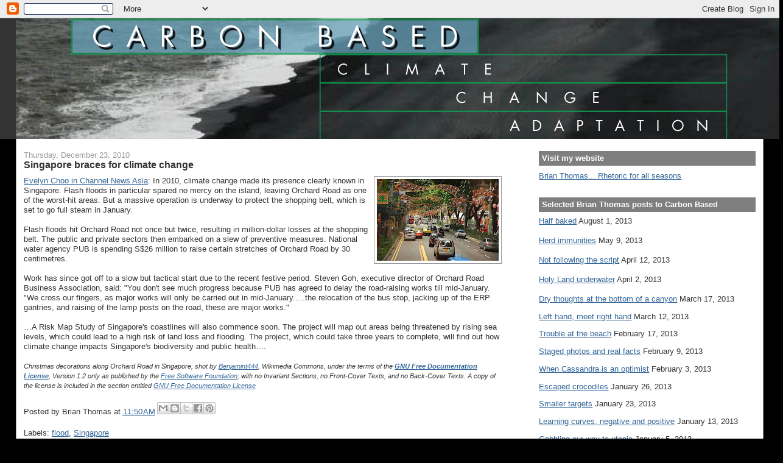

--- FILE ---
content_type: text/html; charset=UTF-8
request_url: https://carbon-based-ghg.blogspot.com/2010/12/singapore-braces-for-climate-change.html
body_size: 20511
content:
<!DOCTYPE html>
<html xmlns='http://www.w3.org/1999/xhtml' xmlns:b='http://www.google.com/2005/gml/b' xmlns:data='http://www.google.com/2005/gml/data' xmlns:expr='http://www.google.com/2005/gml/expr'>
<head>
<link href='https://www.blogger.com/static/v1/widgets/55013136-widget_css_bundle.css' rel='stylesheet' type='text/css'/>
<meta content='text/html; charset=UTF-8' http-equiv='Content-Type'/>
<meta content='blogger' name='generator'/>
<link href='https://carbon-based-ghg.blogspot.com/favicon.ico' rel='icon' type='image/x-icon'/>
<link href='http://carbon-based-ghg.blogspot.com/2010/12/singapore-braces-for-climate-change.html' rel='canonical'/>
<link rel="alternate" type="application/atom+xml" title="Carbon-Based - Atom" href="https://carbon-based-ghg.blogspot.com/feeds/posts/default" />
<link rel="alternate" type="application/rss+xml" title="Carbon-Based - RSS" href="https://carbon-based-ghg.blogspot.com/feeds/posts/default?alt=rss" />
<link rel="service.post" type="application/atom+xml" title="Carbon-Based - Atom" href="https://www.blogger.com/feeds/6144103746452920529/posts/default" />

<link rel="alternate" type="application/atom+xml" title="Carbon-Based - Atom" href="https://carbon-based-ghg.blogspot.com/feeds/6270485429070388428/comments/default" />
<!--Can't find substitution for tag [blog.ieCssRetrofitLinks]-->
<link href='https://blogger.googleusercontent.com/img/b/R29vZ2xl/AVvXsEiI1r5n4ddjSJhkHELkG5JSgDtD9WfCmsLy-b7ApfVPuY4ASlZHJQ_mCWCZKpCp96_QlJuNOavK3Kl12QTNbe2-6uO5jgz90sG8wrijmyJb9ksjEIFiV5zedRA05HsPCFypSBkH6O9O5So/s200/800px-Orchard_Road_Christmas_decorations.jpg' rel='image_src'/>
<meta content='http://carbon-based-ghg.blogspot.com/2010/12/singapore-braces-for-climate-change.html' property='og:url'/>
<meta content='Singapore braces for climate change' property='og:title'/>
<meta content='Evelyn Choo in Channel News Asia : In 2010, climate change made its presence clearly known in Singapore. Flash floods in particular spared n...' property='og:description'/>
<meta content='https://blogger.googleusercontent.com/img/b/R29vZ2xl/AVvXsEiI1r5n4ddjSJhkHELkG5JSgDtD9WfCmsLy-b7ApfVPuY4ASlZHJQ_mCWCZKpCp96_QlJuNOavK3Kl12QTNbe2-6uO5jgz90sG8wrijmyJb9ksjEIFiV5zedRA05HsPCFypSBkH6O9O5So/w1200-h630-p-k-no-nu/800px-Orchard_Road_Christmas_decorations.jpg' property='og:image'/>
<title>Carbon-Based: Singapore braces for climate change</title>
<style id='page-skin-1' type='text/css'><!--
/*
-----------------------------------------------
Blogger Template Style
Name:     Stretch Denim
Designer: Darren Delaye
URL:      www.DarrenDelaye.com
Date:     11 Jul 2006
-----------------------------------------------
*/
/* Variable definitions
====================
<Variable name="bgColor" description="Page Background Color"
type="color" default="#efefef">
<Variable name="textColor" description="Text Color"
type="color" default="#333333">
<Variable name="linkColor" description="Link Color"
type="color" default="#336699">
<Variable name="headerBgColor" description="Page Header Background Color"
type="color" default="#336699">
<Variable name="headerTextColor" description="Page Header Text Color"
type="color" default="#ffffff">
<Variable name="headerCornersColor" description="Page Header Corners Color"
type="color" default="#528bc5">
<Variable name="mainBgColor" description="Main Background Color"
type="color" default="#ffffff">
<Variable name="borderColor" description="Border Color"
type="color" default="#cccccc">
<Variable name="dateHeaderColor" description="Date Header Color"
type="color" default="#999999">
<Variable name="sidebarTitleBgColor" description="Sidebar Title Background Color"
type="color" default="#ffd595">
<Variable name="sidebarTitleTextColor" description="Sidebar Title Text Color"
type="color" default="#333333">
<Variable name="bodyFont" description="Text Font"
type="font" default="normal normal 100% Verdana, Arial, Sans-serif;">
<Variable name="headerFont" description="Page Header Font"
type="font" default="normal normal 210% Verdana, Arial, Sans-serif;">
*/
body {
background: #000000;
margin: 0;
padding: 0px;
font: x-small Verdana, Arial;
text-align: center;
color: #333333;
font-size/* */:/**/small;
font-size: /**/small;
}
a:link {
color: #336699;
}
a:visited {
color: #336699;
}
a img {
border-width: 0;
}
#outer-wrapper {
font: normal normal 98% Verdana, Arial, Sans-serif;;
}
/* Header
----------------------------------------------- */
#header-wrapper {
margin:0;
padding: 0;
background-color: #333333;
text-align: left;
}
#header {
margin: 0 2%;
background-color: #32527A;
color: #ffffff;
padding: 0;
font: normal normal 276% Verdana, Arial, Sans-serif;;
position: relative;
}
h1.title {
padding-top: 38px;
margin: 0 1% .1em;
line-height: 1.2em;
font-size: 100%;
}
h1.title a {
color: #ffffff;
text-decoration: none;
}
#header .description {
display: block;
margin: 0 1%;
padding: 0 0 40px;
line-height: 1.4em;
font-size: 50%;
}
/* Content
----------------------------------------------- */
.clear {
clear: both;
}
#content-wrapper {
margin: 0 2%;
padding: 0 0 15px;
text-align: left;
background-color: #ffffff;
border: 1px solid #999999;
border-top: 0;
}
#main-wrapper {
margin-left: 1%;
width: 64%;
float: left;
background-color: #ffffff;
display: inline;       /* fix for doubling margin in IE */
word-wrap: break-word; /* fix for long text breaking sidebar float in IE */
overflow: hidden;      /* fix for long non-text content breaking IE sidebar float */
}
#sidebar-wrapper {
margin-right: 1%;
width: 29%;
float: right;
background-color: #ffffff;
display: inline;       /* fix for doubling margin in IE */
word-wrap: break-word; /* fix for long text breaking sidebar float in IE */
overflow: hidden;      /* fix for long non-text content breaking IE sidebar float */
}
/* Headings
----------------------------------------------- */
h2, h3 {
margin: 0;
}
/* Posts
----------------------------------------------- */
.date-header {
margin: 1.5em 0 0;
font-weight: normal;
color: #999999;
font-size: 100%;
}
.post {
margin: 0 0 1.5em;
padding-bottom: 1.5em;
}
.post-title {
margin: 0;
padding: 0;
font-size: 125%;
font-weight: bold;
line-height: 1.1em;
}
.post-title a, .post-title a:visited, .post-title strong {
text-decoration: none;
color: #333333;
font-weight: bold;
}
.post div {
margin: 0 0 .75em;
line-height: 1.3em;
}
p.post-footer {
margin: -.25em 0 0;
color: #ffffff;
font-size: 83%;
}
.post-footer .span {
margin-right: .3em;
}
.comment-link {
margin-left: .3em;
}
.post img {
padding: 4px;
border: 1px solid #999999;
}
.post blockquote {
margin: 1em 20px;
}
.post blockquote p {
margin: .75em 0;
}
/* Comments
----------------------------------------------- */
#comments h4 {
margin: 1em 0;
color: #999999;
}
#comments h4 strong {
font-size: 110%;
}
#comments-block {
margin: 1em 0 1.5em;
line-height: 1.3em;
}
#comments-block dt {
margin: .5em 0;
}
#comments-block dd {
margin: .25em 0 0;
}
#comments-block dd.comment-footer {
margin: -.25em 0 2em;
line-height: 1.4em;
font-size: 78%;
}
#comments-block dd p {
margin: 0 0 .75em;
}
.deleted-comment {
font-style:italic;
color:gray;
}
.feed-links {
clear: both;
line-height: 2.5em;
}
#blog-pager-newer-link {
float: left;
}
#blog-pager-older-link {
float: right;
}
#blog-pager {
text-align: center;
}
/* Sidebar Content
----------------------------------------------- */
.sidebar h2 {
margin: 1.6em 0 .5em;
padding: 4px 5px;
background-color: #7f7f7f;
font-size: 100%;
color: #ffffff;
}
.sidebar ul {
margin: 0;
padding: 0;
list-style: none;
}
.sidebar li {
margin: 0;
padding: 0 0 .5em 15px;
text-indent: -15px;
line-height: 1.5em;
}
.sidebar {
color: #333333;
line-height:1.3em;
}
.sidebar .widget {
margin-bottom: 1em;
}
<form action="https://www.paypal.com/cgi-bin/webscr" method="post">
<input type="hidden" name="cmd">
<input type="image" src="https://www.paypal.com/en_US/i/btn/x-click-but04.gif" border="0" name="submit" alt="Make payments with PayPal - it's fast, free and secure!">
<img alt="" border="0" src="https://www.paypal.com/en_US/i/scr/pixel.gif" width="1" height="1">
<input type="hidden" name="encrypted">
</form>
.sidebar .widget-content {
margin: 0 5px;
}
/* Profile
----------------------------------------------- */
.profile-img {
float: left;
margin: 0 5px 5px 0;
padding: 4px;
border: 1px solid #999999;
}
.profile-data {
margin:0;
text-transform:uppercase;
letter-spacing:.1em;
font-weight: bold;
line-height: 1.6em;
font-size: 78%;
}
.profile-datablock {
margin:.5em 0 .5em;
}
.profile-textblock {
margin: 0.5em 0;
line-height: 1.6em;
}
/* Footer
----------------------------------------------- */
#footer {
clear: both;
text-align: center;
color: #333333;
}
#footer .widget {
margin:.5em;
padding-top: 20px;
font-size: 85%;
line-height: 1.5em;
text-align: left;
}
/** Page structure tweaks for layout editor wireframe */
body#layout #header {
width: 750px;
margin-left: 0;
margin-right: 0;
}

--></style>
<link href='https://www.blogger.com/dyn-css/authorization.css?targetBlogID=6144103746452920529&amp;zx=cf50240e-04a4-4052-8cc9-eddc297eec05' media='none' onload='if(media!=&#39;all&#39;)media=&#39;all&#39;' rel='stylesheet'/><noscript><link href='https://www.blogger.com/dyn-css/authorization.css?targetBlogID=6144103746452920529&amp;zx=cf50240e-04a4-4052-8cc9-eddc297eec05' rel='stylesheet'/></noscript>
<meta name='google-adsense-platform-account' content='ca-host-pub-1556223355139109'/>
<meta name='google-adsense-platform-domain' content='blogspot.com'/>

<!-- data-ad-client=ca-pub-6191732911318259 -->

</head>
<body>
<div class='navbar section' id='navbar'><div class='widget Navbar' data-version='1' id='Navbar1'><script type="text/javascript">
    function setAttributeOnload(object, attribute, val) {
      if(window.addEventListener) {
        window.addEventListener('load',
          function(){ object[attribute] = val; }, false);
      } else {
        window.attachEvent('onload', function(){ object[attribute] = val; });
      }
    }
  </script>
<div id="navbar-iframe-container"></div>
<script type="text/javascript" src="https://apis.google.com/js/platform.js"></script>
<script type="text/javascript">
      gapi.load("gapi.iframes:gapi.iframes.style.bubble", function() {
        if (gapi.iframes && gapi.iframes.getContext) {
          gapi.iframes.getContext().openChild({
              url: 'https://www.blogger.com/navbar/6144103746452920529?po\x3d6270485429070388428\x26origin\x3dhttps://carbon-based-ghg.blogspot.com',
              where: document.getElementById("navbar-iframe-container"),
              id: "navbar-iframe"
          });
        }
      });
    </script><script type="text/javascript">
(function() {
var script = document.createElement('script');
script.type = 'text/javascript';
script.src = '//pagead2.googlesyndication.com/pagead/js/google_top_exp.js';
var head = document.getElementsByTagName('head')[0];
if (head) {
head.appendChild(script);
}})();
</script>
</div></div>
<div id='outer-wrapper'><div id='wrap2'>
<!-- skip links for text browsers -->
<span id='skiplinks' style='display:none;'>
<a href='#main'>skip to main </a> |
      <a href='#sidebar'>skip to sidebar</a>
</span>
<div id='header-wrapper'>
<div class='header section' id='header'><div class='widget Header' data-version='1' id='Header1'>
<div id='header-inner'>
<a href='https://carbon-based-ghg.blogspot.com/' style='display: block'>
<img alt='Carbon-Based' height='198px; ' id='Header1_headerimg' src='https://blogger.googleusercontent.com/img/b/R29vZ2xl/AVvXsEg3oSIvrpV-UEedo72Y9x0QrUhmGNajJEdSWJUrfLltTPLiCfUknXPjxJYtkr4F8-kYofe5rcNjqE9UGG7h1ThSW_6mCAnz0azliye_A90Ghq3OxLq55A0qQVOzLmGk5vu4aEB7P_MHob31/s1600-r/CarbonBasedNoHyphen2.png' style='display: block' width='1260px; '/>
</a>
</div>
</div></div>
</div>
<div id='content-wrapper'>
<div id='crosscol-wrapper' style='text-align:center'>
<div class='crosscol no-items section' id='crosscol'></div>
</div>
<div id='main-wrapper'>
<div class='main section' id='main'><div class='widget Blog' data-version='1' id='Blog1'>
<div class='blog-posts hfeed'>

          <div class="date-outer">
        
<h2 class='date-header'><span>Thursday, December 23, 2010</span></h2>

          <div class="date-posts">
        
<div class='post-outer'>
<div class='post hentry uncustomized-post-template' itemprop='blogPost' itemscope='itemscope' itemtype='http://schema.org/BlogPosting'>
<meta content='https://blogger.googleusercontent.com/img/b/R29vZ2xl/AVvXsEiI1r5n4ddjSJhkHELkG5JSgDtD9WfCmsLy-b7ApfVPuY4ASlZHJQ_mCWCZKpCp96_QlJuNOavK3Kl12QTNbe2-6uO5jgz90sG8wrijmyJb9ksjEIFiV5zedRA05HsPCFypSBkH6O9O5So/s200/800px-Orchard_Road_Christmas_decorations.jpg' itemprop='image_url'/>
<meta content='6144103746452920529' itemprop='blogId'/>
<meta content='6270485429070388428' itemprop='postId'/>
<a name='6270485429070388428'></a>
<h3 class='post-title entry-title' itemprop='name'>
Singapore braces for climate change
</h3>
<div class='post-header'>
<div class='post-header-line-1'></div>
</div>
<div class='post-body entry-content' id='post-body-6270485429070388428' itemprop='description articleBody'>
<a href="https://blogger.googleusercontent.com/img/b/R29vZ2xl/AVvXsEiI1r5n4ddjSJhkHELkG5JSgDtD9WfCmsLy-b7ApfVPuY4ASlZHJQ_mCWCZKpCp96_QlJuNOavK3Kl12QTNbe2-6uO5jgz90sG8wrijmyJb9ksjEIFiV5zedRA05HsPCFypSBkH6O9O5So/s1600/800px-Orchard_Road_Christmas_decorations.jpg" onblur="try {parent.deselectBloggerImageGracefully();} catch(e) {}"><img alt="" border="0" id="BLOGGER_PHOTO_ID_5553967950627820098" src="https://blogger.googleusercontent.com/img/b/R29vZ2xl/AVvXsEiI1r5n4ddjSJhkHELkG5JSgDtD9WfCmsLy-b7ApfVPuY4ASlZHJQ_mCWCZKpCp96_QlJuNOavK3Kl12QTNbe2-6uO5jgz90sG8wrijmyJb9ksjEIFiV5zedRA05HsPCFypSBkH6O9O5So/s200/800px-Orchard_Road_Christmas_decorations.jpg" style="float: right; margin: 0pt 0pt 10px 10px; cursor: pointer; width: 200px; height: 134px;" /></a><a href="http://www.channelnewsasia.com/stories/singaporelocalnews/view/1100833/1/.html">Evelyn Choo in Channel News Asia</a>: In 2010, climate change made its presence clearly known in Singapore. Flash floods in particular spared no mercy on the island, leaving Orchard Road as one of the worst-hit areas. But a massive operation is underway to protect the shopping belt, which is set to go full steam in January.<br /><br />Flash floods hit Orchard Road not once but twice, resulting in million-dollar losses at the shopping belt. The public and private sectors then embarked on a slew of preventive measures. National water agency PUB is spending S$26 million to raise certain stretches of Orchard Road by 30 centimetres.<br /><br />Work has since got off to a slow but tactical start due to the recent festive period. Steven Goh, executive director of Orchard Road Business Association, said: "You don't see much progress because PUB has agreed to delay the road-raising works till mid-January. "We cross our fingers, as major works will only be carried out in mid-January.....the relocation of the bus stop, jacking up of the ERP gantries, and raising of the lamp posts on the road, these are major works."<br /><br />&#8230;A Risk Map Study of Singapore's coastlines will also commence soon. The project will map out areas being threatened by rising sea levels, which could lead to a high risk of land loss and flooding. The project, which could take three years to complete, will find out how climate change impacts Singapore's biodiversity and public health&#8230;.<br /><br /><span style="font-size:85%;"><span style="font-style: italic;">Christmas decorations along Orchard Road in Singapore, shot by </span><a href="http://commons.wikimedia.org/wiki/User:Benjamint444" style="font-style: italic;" title="User:Benjamint444">Benjamint444</a><span style="font-style: italic;">, Wikimedia Commons, under the terms of the </span><b style="font-style: italic;"><a class="extiw" href="http://en.wikipedia.org/wiki/en:GNU_Free_Documentation_License" title="w:en:GNU Free Documentation License">GNU Free Documentation License</a></b><span style="font-style: italic;">, Version 1.2 only as published by the </span><a class="extiw" href="http://en.wikipedia.org/wiki/en:Free_Software_Foundation" style="font-style: italic;" title="w:en:Free Software Foundation">Free Software Foundation</a><span style="font-style: italic;">;  with no Invariant Sections, no Front-Cover Texts, and no Back-Cover  Texts. A copy of the license is included in the section entitled </span><i style="font-style: italic;"><a class="mw-redirect" href="http://commons.wikimedia.org/wiki/Commons:GNU_Free_Documentation_License_1.2" title="Commons:GNU Free Documentation License 1.2">GNU Free Documentation License</a></i></span>
<div style='clear: both;'></div>
</div>
<div class='post-footer'>
<div class='post-footer-line post-footer-line-1'>
<span class='post-author vcard'>
Posted by
<span class='fn' itemprop='author' itemscope='itemscope' itemtype='http://schema.org/Person'>
<span itemprop='name'>Brian Thomas</span>
</span>
</span>
<span class='post-timestamp'>
at
<meta content='http://carbon-based-ghg.blogspot.com/2010/12/singapore-braces-for-climate-change.html' itemprop='url'/>
<a class='timestamp-link' href='https://carbon-based-ghg.blogspot.com/2010/12/singapore-braces-for-climate-change.html' rel='bookmark' title='permanent link'><abbr class='published' itemprop='datePublished' title='2010-12-23T11:50:00-08:00'>11:50&#8239;AM</abbr></a>
</span>
<span class='post-comment-link'>
</span>
<span class='post-icons'>
<span class='item-control blog-admin pid-382803325'>
<a href='https://www.blogger.com/post-edit.g?blogID=6144103746452920529&postID=6270485429070388428&from=pencil' title='Edit Post'>
<img alt='' class='icon-action' height='18' src='https://resources.blogblog.com/img/icon18_edit_allbkg.gif' width='18'/>
</a>
</span>
</span>
<div class='post-share-buttons goog-inline-block'>
<a class='goog-inline-block share-button sb-email' href='https://www.blogger.com/share-post.g?blogID=6144103746452920529&postID=6270485429070388428&target=email' target='_blank' title='Email This'><span class='share-button-link-text'>Email This</span></a><a class='goog-inline-block share-button sb-blog' href='https://www.blogger.com/share-post.g?blogID=6144103746452920529&postID=6270485429070388428&target=blog' onclick='window.open(this.href, "_blank", "height=270,width=475"); return false;' target='_blank' title='BlogThis!'><span class='share-button-link-text'>BlogThis!</span></a><a class='goog-inline-block share-button sb-twitter' href='https://www.blogger.com/share-post.g?blogID=6144103746452920529&postID=6270485429070388428&target=twitter' target='_blank' title='Share to X'><span class='share-button-link-text'>Share to X</span></a><a class='goog-inline-block share-button sb-facebook' href='https://www.blogger.com/share-post.g?blogID=6144103746452920529&postID=6270485429070388428&target=facebook' onclick='window.open(this.href, "_blank", "height=430,width=640"); return false;' target='_blank' title='Share to Facebook'><span class='share-button-link-text'>Share to Facebook</span></a><a class='goog-inline-block share-button sb-pinterest' href='https://www.blogger.com/share-post.g?blogID=6144103746452920529&postID=6270485429070388428&target=pinterest' target='_blank' title='Share to Pinterest'><span class='share-button-link-text'>Share to Pinterest</span></a>
</div>
</div>
<div class='post-footer-line post-footer-line-2'>
<span class='post-labels'>
Labels:
<a href='https://carbon-based-ghg.blogspot.com/search/label/flood' rel='tag'>flood</a>,
<a href='https://carbon-based-ghg.blogspot.com/search/label/Singapore' rel='tag'>Singapore</a>
</span>
</div>
<div class='post-footer-line post-footer-line-3'>
<span class='post-location'>
</span>
</div>
</div>
</div>
<div class='comments' id='comments'>
<a name='comments'></a>
<h4>1 comment:</h4>
<div id='Blog1_comments-block-wrapper'>
<dl class='avatar-comment-indent' id='comments-block'>
<dt class='comment-author ' id='c6211039928703404887'>
<a name='c6211039928703404887'></a>
<div class="avatar-image-container avatar-stock"><span dir="ltr"><img src="//resources.blogblog.com/img/blank.gif" width="35" height="35" alt="" title="Anonymous">

</span></div>
Anonymous
said...
</dt>
<dd class='comment-body' id='Blog1_cmt-6211039928703404887'>
<p>
two months ago i have problem which is typical of many of us ! what to do and how to go on living, I can not understand ((I have stopped <b>smiling at ALL!!!!</b> :( yes!!,i have bad looking teeth  because of <b>heredity</b> ... why I? Teeth is the first thing you see when chat somebody,or doing smth like that, I found a solution in putting <a href="http://getlumineers.blogspot.com" rel="nofollow">lumineers</a> ! and i must say it has guaranteed 100% result,i will advice that i promise you!
</p>
</dd>
<dd class='comment-footer'>
<span class='comment-timestamp'>
<a href='https://carbon-based-ghg.blogspot.com/2010/12/singapore-braces-for-climate-change.html?showComment=1295040032159#c6211039928703404887' title='comment permalink'>
January 14, 2011 at 1:20&#8239;PM
</a>
<span class='item-control blog-admin pid-1264344656'>
<a class='comment-delete' href='https://www.blogger.com/comment/delete/6144103746452920529/6211039928703404887' title='Delete Comment'>
<img src='https://resources.blogblog.com/img/icon_delete13.gif'/>
</a>
</span>
</span>
</dd>
</dl>
</div>
<p class='comment-footer'>
<a href='https://www.blogger.com/comment/fullpage/post/6144103746452920529/6270485429070388428' onclick=''>Post a Comment</a>
</p>
</div>
</div>

        </div></div>
      
</div>
<div class='blog-pager' id='blog-pager'>
<span id='blog-pager-newer-link'>
<a class='blog-pager-newer-link' href='https://carbon-based-ghg.blogspot.com/2010/12/chinas-ability-to-feed-its-people.html' id='Blog1_blog-pager-newer-link' title='Newer Post'>Newer Post</a>
</span>
<span id='blog-pager-older-link'>
<a class='blog-pager-older-link' href='https://carbon-based-ghg.blogspot.com/2010/12/scientists-train-software-to-keep-track.html' id='Blog1_blog-pager-older-link' title='Older Post'>Older Post</a>
</span>
<a class='home-link' href='https://carbon-based-ghg.blogspot.com/'>Home</a>
</div>
<div class='clear'></div>
<div class='post-feeds'>
<div class='feed-links'>
Subscribe to:
<a class='feed-link' href='https://carbon-based-ghg.blogspot.com/feeds/6270485429070388428/comments/default' target='_blank' type='application/atom+xml'>Post Comments (Atom)</a>
</div>
</div>
</div></div>
</div>
<div id='sidebar-wrapper'>
<div class='sidebar section' id='sidebar'><div class='widget LinkList' data-version='1' id='LinkList2'>
<h2>Visit my website</h2>
<div class='widget-content'>
<ul>
<li><a href='http://www.carbon-based-ghg.com/'>Brian Thomas... Rhetoric for all seasons</a></li>
</ul>
<div class='clear'></div>
</div>
</div>
<div class='widget Text' data-version='1' id='Text2'>
<h2 class='title'>Selected Brian Thomas posts to Carbon Based</h2>
<div class='widget-content'>
<!--[if gte mso 9]><xml>  <w:worddocument>   <w:view>Normal</w:View>   <w:zoom>0</w:Zoom>   <w:trackmoves/>   <w:trackformatting/>   <w:punctuationkerning/>   <w:validateagainstschemas/>   <w:saveifxmlinvalid>false</w:SaveIfXMLInvalid>   <w:ignoremixedcontent>false</w:IgnoreMixedContent>   <w:alwaysshowplaceholdertext>false</w:AlwaysShowPlaceholderText>   <w:donotpromoteqf/>   <w:lidthemeother>EN-US</w:LidThemeOther>   <w:lidthemeasian>X-NONE</w:LidThemeAsian>   <w:lidthemecomplexscript>X-NONE</w:LidThemeComplexScript>   <w:compatibility>    <w:breakwrappedtables/>    <w:snaptogridincell/>    <w:wraptextwithpunct/>    <w:useasianbreakrules/>    <w:dontgrowautofit/>    <w:splitpgbreakandparamark/>    <w:dontvertaligncellwithsp/>    <w:dontbreakconstrainedforcedtables/>    <w:dontvertalignintxbx/>    <w:word11kerningpairs/>    <w:cachedcolbalance/>   </w:Compatibility>   <m:mathpr>    <m:mathfont val="Cambria Math">    <m:brkbin val="before">    <m:brkbinsub val="&#45;-">    <m:smallfrac val="off">    <m:dispdef/>    <m:lmargin val="0">    <m:rmargin val="0">    <m:defjc val="centerGroup">    <m:wrapindent val="1440">    <m:intlim val="subSup">    <m:narylim val="undOvr">   </m:mathPr></w:WordDocument> </xml><![endif]--><a href="http://carbon-based-ghg.blogspot.com/2013/08/half-baked-carbon-based-original.html">Half baked</a>  August 1, 2013<br/><br/><a href="http://carbon-based-ghg.blogspot.com/2013/05/herd-immunities-carbon-based-original.html">Herd immunities</a>  May 9, 2013<br/><br/><a href="http://carbon-based-ghg.blogspot.com/2013/04/not-following-script-carbon-based.html">Not following the script</a>  April 12, 2013<br/><br/><a href="http://carbon-based-ghg.blogspot.com/2013/04/holy-land-underwater-carbon-based.html">Holy Land underwater</a>  April 2, 2013<br/><br/><a href="http://carbon-based-ghg.blogspot.com/2013/03/dry-thoughts-at-bottom-of-canyon.html">Dry thoughts at the bottom of a canyon</a>  March 17, 2013<a href="http://carbon-based-ghg.blogspot.com/2013/03/left-hand-meet-right-hand.html"><br/></a><p class="MsoNormal" style="margin-bottom:0in;margin-bottom:.0001pt"><a href="http://carbon-based-ghg.blogspot.com/2013/03/left-hand-meet-right-hand.html">Left hand, meet right hand</a>  March 12, 2013<br/></p><p class="MsoNormal" style="margin-bottom:0in;margin-bottom:.0001pt"><a href="http://carbon-based-ghg.blogspot.com/2013/02/trouble-at-beach-carbon-based-original.html">Trouble at the beach</a>  February 17, 2013<a href="http://carbon-based-ghg.blogspot.com/2013/02/staged-photos-and-real-facts-carbon.html"><br/></a></p><p class="MsoNormal" style="margin-bottom:0in;margin-bottom:.0001pt"><a href="http://carbon-based-ghg.blogspot.com/2013/02/staged-photos-and-real-facts-carbon.html">Staged photos and real facts</a>  February 9, 2013<a href="http://carbon-based-ghg.blogspot.com/2013/02/when-cassandra-is-optimist-carbon-based.html"><br/></a></p><p class="MsoNormal" style="margin-bottom:0in;margin-bottom:.0001pt"><a href="http://carbon-based-ghg.blogspot.com/2013/02/when-cassandra-is-optimist-carbon-based.html">When Cassandra is an optimist</a>  February 3, 2013<a href="http://carbon-based-ghg.blogspot.com/2013/01/escaped-crocodiles-carbon-based-original.html"><br/></a></p><p class="MsoNormal" style="margin-bottom:0in;margin-bottom:.0001pt"><a href="http://carbon-based-ghg.blogspot.com/2013/01/escaped-crocodiles-carbon-based-original.html">Escaped crocodiles</a>  January 26, 2013<br/></p><p class="MsoNormal" style="margin-bottom:0in;margin-bottom:.0001pt"><a href="http://carbon-based-ghg.blogspot.com/2013/01/smaller-targets-carbon-based-original.html">Smaller targets</a>  January 23, 2013<br/></p><p class="MsoNormal" style="margin-bottom:0in;margin-bottom:.0001pt"><a href="http://carbon-based-ghg.blogspot.com/2013/01/learning-curves-negative-and-positive.html">Learning curves, negative and positive</a>  January 13, 2013<a href="http://carbon-based-ghg.blogspot.com/2013/01/the-land-of-cockaigne-carbon-based.html"><br/></a></p><p class="MsoNormal" style="margin-bottom:0in;margin-bottom:.0001pt"><a href="http://carbon-based-ghg.blogspot.com/2013/01/the-land-of-cockaigne-carbon-based.html">Gobbling our way to utopia</a>  January 5, 2013<br/></p><p class="MsoNormal" style="margin-bottom:0in;margin-bottom:.0001pt"><a href="http://carbon-based-ghg.blogspot.com/2012/12/the-day-dam-broke-carbon-based-original.html">The day the dam broke</a><span style="mso-spacerun:yes">   </span>December 29, 2012</p>  <p class="MsoNormal" style="margin-bottom:0in;margin-bottom:.0001pt"><a href="http://carbon-based-ghg.blogspot.com/2012/12/the-sense-of-ending-carbon-based.html">The sense of an ending</a><span style="mso-spacerun:yes">  </span>December 22, 2012</p>  <p class="MsoNormal" style="margin-bottom:0in;margin-bottom:.0001pt"><a href="http://carbon-based-ghg.blogspot.com/2012/12/where-are-climate-change-investments.html">Where are the climate change investments?</a> December 17, 2012</p>  <p class="MsoNormal" style="margin-bottom:0in;margin-bottom:.0001pt"><a href="http://carbon-based-ghg.blogspot.com/2012/11/dust-bowl-reflections-carbon-based.html">Dust Bowl reflections</a><span style="mso-spacerun:yes">  </span>November 25, 2012</p>  <p class="MsoNormal" style="margin-bottom:0in;margin-bottom:.0001pt"><a href="http://carbon-based-ghg.blogspot.com/2012/11/weighing-costs-and-benefits-carbon.html">Weighing costs and benefits</a><span style="mso-spacerun:yes">  </span>November 19, 2012</p>  <p class="MsoNormal" style="margin-bottom:0in;margin-bottom:.0001pt"><a href="http://carbon-based-ghg.blogspot.com/2012/11/discount-rates-and-market-failures-some.html">Discount rates and market failures</a><span style="mso-spacerun:yes">  </span>November 16, 2012</p>  <p class="MsoNormal" style="margin-bottom:0in;margin-bottom:.0001pt"><a href="http://carbon-based-ghg.blogspot.com/2012/10/post-sandy-from-local-point-of-view.html">Post Sandy from a local point of view</a><span style="mso-spacerun:yes">  </span>October 30, 2012</p>  <p class="MsoNormal" style="margin-bottom:0in;margin-bottom:.0001pt"><a href="http://carbon-based-ghg.blogspot.com/2012/10/dry-ground-under-bell.html">Dry ground under a bell</a><span style="mso-spacerun:yes">  </span>October 19, 2012</p>  <p class="MsoNormal" style="margin-bottom:0in;margin-bottom:.0001pt"><a href="http://carbon-based-ghg.blogspot.com/2011/11/back-from-void.html">Back from the void</a><span style="mso-spacerun:yes">   </span>November 3, 2011</p>  <p class="MsoNormal" style="margin-bottom:0in;margin-bottom:.0001pt"><a href="http://carbon-based-ghg.blogspot.com/2011/09/my-own-failing-dam.html">My own failing dam</a><span style="mso-spacerun:yes">  </span>September 29, 2011</p>  <p class="MsoNormal" style="margin-bottom:0in;margin-bottom:.0001pt"><a href="http://carbon-based-ghg.blogspot.com/2011/09/what-happens-when-we-dodge-risk-further.html">What happens when we dodge a thunderbolt</a><span style="mso-spacerun:yes">  </span>September 24, 2011</p>  <p class="MsoNormal" style="margin-bottom:0in;margin-bottom:.0001pt"><a href="http://carbon-based-ghg.blogspot.com/2011/09/ominous-skies.html">Ominous skies</a><span style="mso-spacerun:yes">  </span>September 23, 2011</p>  <p class="MsoNormal" style="margin-bottom:0in;margin-bottom:.0001pt"><a href="http://carbon-based-ghg.blogspot.com/2011/08/tim-prentice-update.html">Tim Prentice update</a><span style="mso-spacerun:yes">   </span>August 28, 2011</p>  <p class="MsoNormal" style="margin-bottom:0in;margin-bottom:.0001pt"><a href="http://carbon-based-ghg.blogspot.com/2011/08/our-former-headquarters-rather.html">Our former headquarters rather vulnerable</a><span style="mso-spacerun:yes">  </span>August 27, 2011</p>  <p class="MsoNormal" style="margin-bottom:0in;margin-bottom:.0001pt"><a href="http://carbon-based-ghg.blogspot.com/2011/08/dont-blow-me-down-sculptures-of-tim.html">Don't blow me down! The sculptures of Tim Prentice</a><span style="mso-spacerun:yes">  </span>August 26, 2011</p>  <p class="MsoNormal" style="margin-bottom:0in;margin-bottom:.0001pt"><a href="http://carbon-based-ghg.blogspot.com/2009/03/his-last-breath-dr-donald-r-thomas.html">His last breath --Dr. Donald R. Thomas</a><span style="mso-spacerun:yes">  </span>March 20, 2009</p>  <p class="MsoNormal" style="margin-bottom:0in;margin-bottom:.0001pt"><a href="http://carbon-based-ghg.blogspot.com/2009/02/adapting-to-snow-or-not.html">Adapting to snow, or not</a><span style="mso-spacerun:yes">  </span>February 20, 2009 </p>  <p class="MsoNormal" style="margin-bottom:0in;margin-bottom:.0001pt"><a href="http://carbon-based-ghg.blogspot.com/2008/03/heartland-institute-politicized-bad.html">The Heartland Institute -- politicized, bad-faith pseudoscience</a><span style="mso-spacerun:yes">  </span>March 6, 2008</p>  <p class="MsoNormal" style="margin-bottom:0in;margin-bottom:.0001pt"><a href="http://carbon-based-ghg.blogspot.com/2008/02/limits-to-scenarios.html">Limits to scenarios</a><span style="mso-spacerun:yes">  </span>February 6, 2008</p>  <p class="MsoNormal" style="margin-bottom:0in;margin-bottom:.0001pt"><a href="http://carbon-based-ghg.blogspot.com/2008/02/well-need-both-adaptation-and.html">We'll need both adaptation and mitigation</a><span style="mso-spacerun:yes">  </span>February 5, 2008</p>  <p class="MsoNormal" style="margin-bottom:0in;margin-bottom:.0001pt"><a href="http://carbon-based-ghg.blogspot.com/2008/02/green-finance-as-sign.html">Green finance as a sign</a><span style="mso-spacerun:yes">  </span>February 4, 2008</p>  <p class="MsoNormal" style="margin-bottom:0in;margin-bottom:.0001pt"><a href="http://carbon-based-ghg.blogspot.com/2008/01/szalavitz-on-10-ways-we-get-odds-wrong.html">Szalavitz on "10 Ways We Get the Odds Wrong"</a><span style="mso-spacerun:yes">  </span>January 29, 2008</p>  <p class="MsoNormal" style="margin-bottom:0in;margin-bottom:.0001pt"><a href="http://carbon-based-ghg.blogspot.com/2008/01/climate-change-visionary-jg-ballard.html">A climate change visionary: J.G. Ballard</a><span style="mso-spacerun:yes">  </span>January 22, 2008</p>  <p class="MsoNormal" style="margin-bottom:0in;margin-bottom:.0001pt"><a href="http://carbon-based-ghg.blogspot.com/2008/01/climate-debate-daily-gives-megaphone-to.html">Climate Debate Daily gives a megaphone to denial</a><span style="mso-spacerun:yes">  </span>January 17, 2008</p>  <p class="MsoNormal" style="margin-bottom:0in;margin-bottom:.0001pt"><a href="http://carbon-based-ghg.blogspot.com/2008/01/propaganda-at-work-tierney-in-new-york.html">Propaganda at Work: Tierney in the New York Times</a><span style="mso-spacerun:yes">  </span>January 2, 2008</p>  <p class="MsoNormal" style="margin-bottom:0in;margin-bottom:.0001pt"><a href="http://carbon-based-ghg.blogspot.com/2007/04/climate-change-experts-distinguish-two.html">Change or die, or something in between</a><span style="mso-spacerun:yes">  </span>April 10, 2007</p>  <p class="MsoNormal" style="margin-bottom:0in;margin-bottom:.0001pt"><a href="http://carbon-based-ghg.blogspot.com/2007/04/problem-of-risk-subsidy.html">The Problem of Risk Subsidy</a><span style="mso-spacerun:yes">  </span>April 10, 2007</p>  <p class="MsoNormal" style="margin-bottom:0in;margin-bottom:.0001pt"><a href="http://carbon-based-ghg.blogspot.com/2007/04/distorted-communication-investors.html">Distorted Communication</a><span style="mso-spacerun:yes">  </span>April 10, 2007</p>  <!--[if gte mso 9]><xml>  <w:latentstyles deflockedstate="false" defunhidewhenused="true" defsemihidden="true" defqformat="false" defpriority="99" latentstylecount="267">   <w:lsdexception locked="false" priority="0" semihidden="false" unhidewhenused="false" qformat="true" name="Normal">   <w:lsdexception locked="false" priority="9" semihidden="false" unhidewhenused="false" qformat="true" name="heading 1">   <w:lsdexception locked="false" priority="9" qformat="true" name="heading 2">   <w:lsdexception locked="false" priority="9" qformat="true" name="heading 3">   <w:lsdexception locked="false" priority="9" qformat="true" name="heading 4">   <w:lsdexception locked="false" priority="9" qformat="true" name="heading 5">   <w:lsdexception locked="false" priority="9" qformat="true" name="heading 6">   <w:lsdexception locked="false" priority="9" qformat="true" name="heading 7">   <w:lsdexception locked="false" priority="9" qformat="true" name="heading 8">   <w:lsdexception locked="false" priority="9" qformat="true" name="heading 9">   <w:lsdexception locked="false" priority="39" name="toc 1">   <w:lsdexception locked="false" priority="39" name="toc 2">   <w:lsdexception locked="false" priority="39" name="toc 3">   <w:lsdexception locked="false" priority="39" name="toc 4">   <w:lsdexception locked="false" priority="39" name="toc 5">   <w:lsdexception locked="false" priority="39" name="toc 6">   <w:lsdexception locked="false" priority="39" name="toc 7">   <w:lsdexception locked="false" priority="39" name="toc 8">   <w:lsdexception locked="false" priority="39" name="toc 9">   <w:lsdexception locked="false" priority="35" qformat="true" name="caption">   <w:lsdexception locked="false" priority="10" semihidden="false" unhidewhenused="false" qformat="true" name="Title">   <w:lsdexception locked="false" priority="1" name="Default Paragraph Font">   <w:lsdexception locked="false" priority="11" semihidden="false" unhidewhenused="false" qformat="true" name="Subtitle">   <w:lsdexception locked="false" priority="22" semihidden="false" unhidewhenused="false" qformat="true" name="Strong">   <w:lsdexception locked="false" priority="20" semihidden="false" unhidewhenused="false" qformat="true" name="Emphasis">   <w:lsdexception locked="false" priority="59" semihidden="false" unhidewhenused="false" name="Table Grid">   <w:lsdexception locked="false" unhidewhenused="false" name="Placeholder Text">   <w:lsdexception locked="false" priority="1" semihidden="false" unhidewhenused="false" qformat="true" name="No Spacing">   <w:lsdexception locked="false" priority="60" semihidden="false" unhidewhenused="false" name="Light Shading">   <w:lsdexception locked="false" priority="61" semihidden="false" unhidewhenused="false" name="Light List">   <w:lsdexception locked="false" priority="62" semihidden="false" unhidewhenused="false" name="Light Grid">   <w:lsdexception locked="false" priority="63" semihidden="false" unhidewhenused="false" name="Medium Shading 1">   <w:lsdexception locked="false" priority="64" semihidden="false" unhidewhenused="false" name="Medium Shading 2">   <w:lsdexception locked="false" priority="65" semihidden="false" unhidewhenused="false" name="Medium List 1">   <w:lsdexception locked="false" priority="66" semihidden="false" unhidewhenused="false" name="Medium List 2">   <w:lsdexception locked="false" priority="67" semihidden="false" unhidewhenused="false" name="Medium Grid 1">   <w:lsdexception locked="false" priority="68" semihidden="false" unhidewhenused="false" name="Medium Grid 2">   <w:lsdexception locked="false" priority="69" semihidden="false" unhidewhenused="false" name="Medium Grid 3">   <w:lsdexception locked="false" priority="70" semihidden="false" unhidewhenused="false" name="Dark List">   <w:lsdexception locked="false" priority="71" semihidden="false" unhidewhenused="false" name="Colorful Shading">   <w:lsdexception locked="false" priority="72" semihidden="false" unhidewhenused="false" name="Colorful List">   <w:lsdexception locked="false" priority="73" semihidden="false" unhidewhenused="false" name="Colorful Grid">   <w:lsdexception locked="false" priority="60" semihidden="false" unhidewhenused="false" name="Light Shading Accent 1">   <w:lsdexception locked="false" priority="61" semihidden="false" unhidewhenused="false" name="Light List Accent 1">   <w:lsdexception locked="false" priority="62" semihidden="false" unhidewhenused="false" name="Light Grid Accent 1">   <w:lsdexception locked="false" priority="63" semihidden="false" unhidewhenused="false" name="Medium Shading 1 Accent 1">   <w:lsdexception locked="false" priority="64" semihidden="false" unhidewhenused="false" name="Medium Shading 2 Accent 1">   <w:lsdexception locked="false" priority="65" semihidden="false" unhidewhenused="false" name="Medium List 1 Accent 1">   <w:lsdexception locked="false" unhidewhenused="false" name="Revision">   <w:lsdexception locked="false" priority="34" semihidden="false" unhidewhenused="false" qformat="true" name="List Paragraph">   <w:lsdexception locked="false" priority="29" semihidden="false" unhidewhenused="false" qformat="true" name="Quote">   <w:lsdexception locked="false" priority="30" semihidden="false" unhidewhenused="false" qformat="true" name="Intense Quote">   <w:lsdexception locked="false" priority="66" semihidden="false" unhidewhenused="false" name="Medium List 2 Accent 1">   <w:lsdexception locked="false" priority="67" semihidden="false" unhidewhenused="false" name="Medium Grid 1 Accent 1">   <w:lsdexception locked="false" priority="68" semihidden="false" unhidewhenused="false" name="Medium Grid 2 Accent 1">   <w:lsdexception locked="false" priority="69" semihidden="false" unhidewhenused="false" name="Medium Grid 3 Accent 1">   <w:lsdexception locked="false" priority="70" semihidden="false" unhidewhenused="false" name="Dark List Accent 1">   <w:lsdexception locked="false" priority="71" semihidden="false" unhidewhenused="false" name="Colorful Shading Accent 1">   <w:lsdexception locked="false" priority="72" semihidden="false" unhidewhenused="false" name="Colorful List Accent 1">   <w:lsdexception locked="false" priority="73" semihidden="false" unhidewhenused="false" name="Colorful Grid Accent 1">   <w:lsdexception locked="false" priority="60" semihidden="false" unhidewhenused="false" name="Light Shading Accent 2">   <w:lsdexception locked="false" priority="61" semihidden="false" unhidewhenused="false" name="Light List Accent 2">   <w:lsdexception locked="false" priority="62" semihidden="false" unhidewhenused="false" name="Light Grid Accent 2">   <w:lsdexception locked="false" priority="63" semihidden="false" unhidewhenused="false" name="Medium Shading 1 Accent 2">   <w:lsdexception locked="false" priority="64" semihidden="false" unhidewhenused="false" name="Medium Shading 2 Accent 2">   <w:lsdexception locked="false" priority="65" semihidden="false" unhidewhenused="false" name="Medium List 1 Accent 2">   <w:lsdexception locked="false" priority="66" semihidden="false" unhidewhenused="false" name="Medium List 2 Accent 2">   <w:lsdexception locked="false" priority="67" semihidden="false" unhidewhenused="false" name="Medium Grid 1 Accent 2">   <w:lsdexception locked="false" priority="68" semihidden="false" unhidewhenused="false" name="Medium Grid 2 Accent 2">   <w:lsdexception locked="false" priority="69" semihidden="false" unhidewhenused="false" name="Medium Grid 3 Accent 2">   <w:lsdexception locked="false" priority="70" semihidden="false" unhidewhenused="false" name="Dark List Accent 2">   <w:lsdexception locked="false" priority="71" semihidden="false" unhidewhenused="false" name="Colorful Shading Accent 2">   <w:lsdexception locked="false" priority="72" semihidden="false" unhidewhenused="false" name="Colorful List Accent 2">   <w:lsdexception locked="false" priority="73" semihidden="false" unhidewhenused="false" name="Colorful Grid Accent 2">   <w:lsdexception locked="false" priority="60" semihidden="false" unhidewhenused="false" name="Light Shading Accent 3">   <w:lsdexception locked="false" priority="61" semihidden="false" unhidewhenused="false" name="Light List Accent 3">   <w:lsdexception locked="false" priority="62" semihidden="false" unhidewhenused="false" name="Light Grid Accent 3">   <w:lsdexception locked="false" priority="63" semihidden="false" unhidewhenused="false" name="Medium Shading 1 Accent 3">   <w:lsdexception locked="false" priority="64" semihidden="false" unhidewhenused="false" name="Medium Shading 2 Accent 3">   <w:lsdexception locked="false" priority="65" semihidden="false" unhidewhenused="false" name="Medium List 1 Accent 3">   <w:lsdexception locked="false" priority="66" semihidden="false" unhidewhenused="false" name="Medium List 2 Accent 3">   <w:lsdexception locked="false" priority="67" semihidden="false" unhidewhenused="false" name="Medium Grid 1 Accent 3">   <w:lsdexception locked="false" priority="68" semihidden="false" unhidewhenused="false" name="Medium Grid 2 Accent 3">   <w:lsdexception locked="false" priority="69" semihidden="false" unhidewhenused="false" name="Medium Grid 3 Accent 3">   <w:lsdexception locked="false" priority="70" semihidden="false" unhidewhenused="false" name="Dark List Accent 3">   <w:lsdexception locked="false" priority="71" semihidden="false" unhidewhenused="false" name="Colorful Shading Accent 3">   <w:lsdexception locked="false" priority="72" semihidden="false" unhidewhenused="false" name="Colorful List Accent 3">   <w:lsdexception locked="false" priority="73" semihidden="false" unhidewhenused="false" name="Colorful Grid Accent 3">   <w:lsdexception locked="false" priority="60" semihidden="false" unhidewhenused="false" name="Light Shading Accent 4">   <w:lsdexception locked="false" priority="61" semihidden="false" unhidewhenused="false" name="Light List Accent 4">   <w:lsdexception locked="false" priority="62" semihidden="false" unhidewhenused="false" name="Light Grid Accent 4">   <w:lsdexception locked="false" priority="63" semihidden="false" unhidewhenused="false" name="Medium Shading 1 Accent 4">   <w:lsdexception locked="false" priority="64" semihidden="false" unhidewhenused="false" name="Medium Shading 2 Accent 4">   <w:lsdexception locked="false" priority="65" semihidden="false" unhidewhenused="false" name="Medium List 1 Accent 4">   <w:lsdexception locked="false" priority="66" semihidden="false" unhidewhenused="false" name="Medium List 2 Accent 4">   <w:lsdexception locked="false" priority="67" semihidden="false" unhidewhenused="false" name="Medium Grid 1 Accent 4">   <w:lsdexception locked="false" priority="68" semihidden="false" unhidewhenused="false" name="Medium Grid 2 Accent 4">   <w:lsdexception locked="false" priority="69" semihidden="false" unhidewhenused="false" name="Medium Grid 3 Accent 4">   <w:lsdexception locked="false" priority="70" semihidden="false" unhidewhenused="false" name="Dark List Accent 4">   <w:lsdexception locked="false" priority="71" semihidden="false" unhidewhenused="false" name="Colorful Shading Accent 4">   <w:lsdexception locked="false" priority="72" semihidden="false" unhidewhenused="false" name="Colorful List Accent 4">   <w:lsdexception locked="false" priority="73" semihidden="false" unhidewhenused="false" name="Colorful Grid Accent 4">   <w:lsdexception locked="false" priority="60" semihidden="false" unhidewhenused="false" name="Light Shading Accent 5">   <w:lsdexception locked="false" priority="61" semihidden="false" unhidewhenused="false" name="Light List Accent 5">   <w:lsdexception locked="false" priority="62" semihidden="false" unhidewhenused="false" name="Light Grid Accent 5">   <w:lsdexception locked="false" priority="63" semihidden="false" unhidewhenused="false" name="Medium Shading 1 Accent 5">   <w:lsdexception locked="false" priority="64" semihidden="false" unhidewhenused="false" name="Medium Shading 2 Accent 5">   <w:lsdexception locked="false" priority="65" semihidden="false" unhidewhenused="false" name="Medium List 1 Accent 5">   <w:lsdexception locked="false" priority="66" semihidden="false" unhidewhenused="false" name="Medium List 2 Accent 5">   <w:lsdexception locked="false" priority="67" semihidden="false" unhidewhenused="false" name="Medium Grid 1 Accent 5">   <w:lsdexception locked="false" priority="68" semihidden="false" unhidewhenused="false" name="Medium Grid 2 Accent 5">   <w:lsdexception locked="false" priority="69" semihidden="false" unhidewhenused="false" name="Medium Grid 3 Accent 5">   <w:lsdexception locked="false" priority="70" semihidden="false" unhidewhenused="false" name="Dark List Accent 5">   <w:lsdexception locked="false" priority="71" semihidden="false" unhidewhenused="false" name="Colorful Shading Accent 5">   <w:lsdexception locked="false" priority="72" semihidden="false" unhidewhenused="false" name="Colorful List Accent 5">   <w:lsdexception locked="false" priority="73" semihidden="false" unhidewhenused="false" name="Colorful Grid Accent 5">   <w:lsdexception locked="false" priority="60" semihidden="false" unhidewhenused="false" name="Light Shading Accent 6">   <w:lsdexception locked="false" priority="61" semihidden="false" unhidewhenused="false" name="Light List Accent 6">   <w:lsdexception locked="false" priority="62" semihidden="false" unhidewhenused="false" name="Light Grid Accent 6">   <w:lsdexception locked="false" priority="63" semihidden="false" unhidewhenused="false" name="Medium Shading 1 Accent 6">   <w:lsdexception locked="false" priority="64" semihidden="false" unhidewhenused="false" name="Medium Shading 2 Accent 6">   <w:lsdexception locked="false" priority="65" semihidden="false" unhidewhenused="false" name="Medium List 1 Accent 6">   <w:lsdexception locked="false" priority="66" semihidden="false" unhidewhenused="false" name="Medium List 2 Accent 6">   <w:lsdexception locked="false" priority="67" semihidden="false" unhidewhenused="false" name="Medium Grid 1 Accent 6">   <w:lsdexception locked="false" priority="68" semihidden="false" unhidewhenused="false" name="Medium Grid 2 Accent 6">   <w:lsdexception locked="false" priority="69" semihidden="false" unhidewhenused="false" name="Medium Grid 3 Accent 6">   <w:lsdexception locked="false" priority="70" semihidden="false" unhidewhenused="false" name="Dark List Accent 6">   <w:lsdexception locked="false" priority="71" semihidden="false" unhidewhenused="false" name="Colorful Shading Accent 6">   <w:lsdexception locked="false" priority="72" semihidden="false" unhidewhenused="false" name="Colorful List Accent 6">   <w:lsdexception locked="false" priority="73" semihidden="false" unhidewhenused="false" name="Colorful Grid Accent 6">   <w:lsdexception locked="false" priority="19" semihidden="false" unhidewhenused="false" qformat="true" name="Subtle Emphasis">   <w:lsdexception locked="false" priority="21" semihidden="false" unhidewhenused="false" qformat="true" name="Intense Emphasis">   <w:lsdexception locked="false" priority="31" semihidden="false" unhidewhenused="false" qformat="true" name="Subtle Reference">   <w:lsdexception locked="false" priority="32" semihidden="false" unhidewhenused="false" qformat="true" name="Intense Reference">   <w:lsdexception locked="false" priority="33" semihidden="false" unhidewhenused="false" qformat="true" name="Book Title">   <w:lsdexception locked="false" priority="37" name="Bibliography">   <w:lsdexception locked="false" priority="39" qformat="true" name="TOC Heading">  </w:LatentStyles> </xml><![endif]--><!--[if gte mso 10]> <style>  /* Style Definitions */  table.MsoNormalTable 	{mso-style-name:"Table Normal"; 	mso-tstyle-rowband-size:0; 	mso-tstyle-colband-size:0; 	mso-style-noshow:yes; 	mso-style-priority:99; 	mso-style-qformat:yes; 	mso-style-parent:""; 	mso-padding-alt:0in 5.4pt 0in 5.4pt; 	mso-para-margin-top:0in; 	mso-para-margin-right:0in; 	mso-para-margin-bottom:10.0pt; 	mso-para-margin-left:0in; 	line-height:115%; 	mso-pagination:widow-orphan; 	font-size:11.0pt; 	font-family:"Calibri","sans-serif"; 	mso-ascii-font-family:Calibri; 	mso-ascii-theme-font:minor-latin; 	mso-hansi-font-family:Calibri; 	mso-hansi-theme-font:minor-latin;} </style> <![endif]-->
</div>
<div class='clear'></div>
</div><div class='widget Text' data-version='1' id='Text1'>
<h2 class='title'>Carbon Based in the news</h2>
<div class='widget-content'>
June 2010 &#8211; I served as a consulting editor to a the New York City Panel on Climate Change final report,  published as <a href="http://www.amazon.com/Climate-Change-Adaptation-York-City/dp/1573318000/ref=sr_1_1?ie=UTF8&amp;s=books&amp;qid=1280932082&amp;sr=8-1"><i>Climate Change Adaptation in New York City: Building a Risk Management Response</i></a> through the New York Academy of Sciences. You've seen this report in the news in the aftermath of Hurricane Sandy.<o:p></o:p>  <p></p>  <span style=""> </span><p></p>June 2009 &#8211; At the studios of <a href="http://www.cleanskies.com/videos/brian-thomas">Cleanskies TV</a>, I was interviewed about the costs of climate change, and discussed adaptation efforts underway in the US and around the world.<br/><br/>May 2009 &#8211; I helped draft the scenarios for Rising Waters, a multistakeholder scenarios effort focused on climate change adaptation in the Hudson Valley. The final report is now completed and available <a href="http://www.nature.org/wherewework/northamerica/states/newyork/science/art23583.html">here</a>.<br/><br/><div>November 19, 2008 &#8211; <a href="http://www.climatebiz.com/blog/2008/11/19/cutting-emissions-while-boosting-profits">Cut carbon emissions and still save money right away?</a> <span style=""> </span>It can be done if you know where to start, as I explain in a Climate Biz column.<img alt="" src="file:///C:/DOCUME%7E1/Brian/LOCALS%7E1/Temp/moz-screenshot.jpg" /><img alt="" src="file:///C:/DOCUME%7E1/Brian/LOCALS%7E1/Temp/moz-screenshot.jpg" />  <p></p>July 31, 2008 &#8211; Check out this wide-ranging interview about climate justice, resilience, disasters and more on <a href="//www.blogger.com/www.Cleanskies.tv">Cleanskies.tv</a>.<br/><br/>July 2008 &#8211; <a href="http://www.climatebiz.com/column/2008/07/02/tax-vs-trade-carbon-economy">Carbon taxes are so much better than emissions trading for cutting greenhouse gases, and yet politically cap-and trade is the winner.</a>  Find out why at <a href="http://www.climatebiz.com/">Climate Biz</a>.<br/><br/>May 2008 &#8211; <a href="http://www.thenewleader.com/pdf/March-April-2008.pdf">I reviewed two books on climate and energy</a>  in the <span style="font-style: italic;">New Leader</span> magazine: James Gustave Speth's <span style="font-style: italic;">The Bridge at the Edge of the World: Capitalism, the Environment and Crossing from Crisis to Sustainability</span>, plus Robert Bryce's <span style="font-style: italic;">Gusher of Lies: The Dangerous Delusions of Energy Independence</span>.<br/><br/>January 2008 &#8211; A very local paper covers a very global issue.... The <span style="font-style: italic;">Litchfield County Times</span> in northwestern Connectictut ran an <a href="http://www.zwire.com/site/index.cfm?newsid=19165168&amp;brd=2303&amp;pag=461&amp;dept_id=478844">article</a> in January 2008 about Carbon-Based.<br/></div>
</div>
<div class='clear'></div>
</div><div class='widget Image' data-version='1' id='Image2'>
<h2>Now available: Climate Change Adaptation in 2011</h2>
<div class='widget-content'>
<a href='hhttps://www.createspace.com/3766634'>
<img alt='Now available: Climate Change Adaptation in 2011' height='150' id='Image2_img' src='https://blogger.googleusercontent.com/img/b/R29vZ2xl/AVvXsEgYst6MIG41pWhQbWgjSVMAUMoEkoKpwdL1WRJSHWd2F7vDZDAEXydgy87wZVh7MG_W12t1TTB5w6aVfTWHfuU5-Q9u6mOa2gjn_5mGM7WYXAgEXB-DPEYwKoPIJCWsO58SxCXd770e3ME/s150/THUMBNAIL_IMAGE.jpg' width='116'/>
</a>
<br/>
<span class='caption'>A selection of my writings from 2011, plus some of my posts, as well as links... all focusing on the risks of climate change</span>
</div>
<div class='clear'></div>
</div><div class='widget HTML' data-version='1' id='HTML3'>
<h2 class='title'>Adapt now, and sign up for Carbon Based........          &#169; 2014 by Brian Thomas</h2>
<div class='widget-content'>
<p><a href="http://feeds.feedburner.com/Carbon-Based" rel="alternate" type="application/rss+xml"><img alt="" style="vertical-align:middle;border:0" src="https://lh3.googleusercontent.com/blogger_img_proxy/AEn0k_veWG2KqAijX22boxJ0deeCxbuq1DkNgaye8dUF1hkaSwkS_jTenXv8V17y-FMfb8M8jQNqk8zSPd40wJDUj1SdpMxFQQKw8KMYMWx_6ytitO6h88rDMSAkhcwpFF4=s0-d"></a>&nbsp;<a href="http://feeds.feedburner.com/Carbon-Based" rel="alternate" type="application/rss+xml">Subscribe to this blog in a reader</a></p>
</div>
<div class='clear'></div>
</div><div class='widget LinkList' data-version='1' id='LinkList1'>
<h2>Climate Blogroll</h2>
<div class='widget-content'>
<ul>
<li><a href='http://www.warmdebate.com/'>Global Warming Debate</a></li>
<li><a href='http://www.climatechangeinsights.com/'>Climate Change Insights</a></li>
<li><a href='http://greenswardcivitas.blogspot.com/'>The Greensward: Civitas</a></li>
<li><a href='http://act-adapt.org/'>ACT-Adaptation to Climate Change Team</a></li>
<li><a href='http://www.klimadebatte.de/'>Klimadebatte</a></li>
<li><a href='http://theclimategroup.org/'>The Climate Group</a></li>
<li><a href='http://www.unepfi.org/'>UNEP-FI -- the UN Environment Programme and financial institutions</a></li>
<li><a href='http://www.pewclimate.org/'>Pew Center of Global Climate Change</a></li>
<li><a href='http://www.alt-e.blogspot.com/'>Alternative Energy -- a blog</a></li>
<li><a href='http://www.climateandinsurance.org/links.htm'>Climate and Insurance</a></li>
<li><a href='http://www.pointcarbon.com/'>Point Carbon</a></li>
<li><a href='http://www.realclimate.org/'>Real Climate</a></li>
</ul>
<div class='clear'></div>
</div>
</div><div class='widget BlogArchive' data-version='1' id='BlogArchive1'>
<h2>Blog Archive</h2>
<div class='widget-content'>
<div id='ArchiveList'>
<div id='BlogArchive1_ArchiveList'>
<ul class='hierarchy'>
<li class='archivedate collapsed'>
<a class='toggle' href='javascript:void(0)'>
<span class='zippy'>

        &#9658;&#160;
      
</span>
</a>
<a class='post-count-link' href='https://carbon-based-ghg.blogspot.com/2015/'>
2015
</a>
<span class='post-count' dir='ltr'>(260)</span>
<ul class='hierarchy'>
<li class='archivedate collapsed'>
<a class='toggle' href='javascript:void(0)'>
<span class='zippy'>

        &#9658;&#160;
      
</span>
</a>
<a class='post-count-link' href='https://carbon-based-ghg.blogspot.com/2015/08/'>
August
</a>
<span class='post-count' dir='ltr'>(6)</span>
</li>
</ul>
<ul class='hierarchy'>
<li class='archivedate collapsed'>
<a class='toggle' href='javascript:void(0)'>
<span class='zippy'>

        &#9658;&#160;
      
</span>
</a>
<a class='post-count-link' href='https://carbon-based-ghg.blogspot.com/2015/07/'>
July
</a>
<span class='post-count' dir='ltr'>(39)</span>
</li>
</ul>
<ul class='hierarchy'>
<li class='archivedate collapsed'>
<a class='toggle' href='javascript:void(0)'>
<span class='zippy'>

        &#9658;&#160;
      
</span>
</a>
<a class='post-count-link' href='https://carbon-based-ghg.blogspot.com/2015/06/'>
June
</a>
<span class='post-count' dir='ltr'>(14)</span>
</li>
</ul>
<ul class='hierarchy'>
<li class='archivedate collapsed'>
<a class='toggle' href='javascript:void(0)'>
<span class='zippy'>

        &#9658;&#160;
      
</span>
</a>
<a class='post-count-link' href='https://carbon-based-ghg.blogspot.com/2015/05/'>
May
</a>
<span class='post-count' dir='ltr'>(28)</span>
</li>
</ul>
<ul class='hierarchy'>
<li class='archivedate collapsed'>
<a class='toggle' href='javascript:void(0)'>
<span class='zippy'>

        &#9658;&#160;
      
</span>
</a>
<a class='post-count-link' href='https://carbon-based-ghg.blogspot.com/2015/04/'>
April
</a>
<span class='post-count' dir='ltr'>(26)</span>
</li>
</ul>
<ul class='hierarchy'>
<li class='archivedate collapsed'>
<a class='toggle' href='javascript:void(0)'>
<span class='zippy'>

        &#9658;&#160;
      
</span>
</a>
<a class='post-count-link' href='https://carbon-based-ghg.blogspot.com/2015/03/'>
March
</a>
<span class='post-count' dir='ltr'>(55)</span>
</li>
</ul>
<ul class='hierarchy'>
<li class='archivedate collapsed'>
<a class='toggle' href='javascript:void(0)'>
<span class='zippy'>

        &#9658;&#160;
      
</span>
</a>
<a class='post-count-link' href='https://carbon-based-ghg.blogspot.com/2015/02/'>
February
</a>
<span class='post-count' dir='ltr'>(47)</span>
</li>
</ul>
<ul class='hierarchy'>
<li class='archivedate collapsed'>
<a class='toggle' href='javascript:void(0)'>
<span class='zippy'>

        &#9658;&#160;
      
</span>
</a>
<a class='post-count-link' href='https://carbon-based-ghg.blogspot.com/2015/01/'>
January
</a>
<span class='post-count' dir='ltr'>(45)</span>
</li>
</ul>
</li>
</ul>
<ul class='hierarchy'>
<li class='archivedate collapsed'>
<a class='toggle' href='javascript:void(0)'>
<span class='zippy'>

        &#9658;&#160;
      
</span>
</a>
<a class='post-count-link' href='https://carbon-based-ghg.blogspot.com/2014/'>
2014
</a>
<span class='post-count' dir='ltr'>(1134)</span>
<ul class='hierarchy'>
<li class='archivedate collapsed'>
<a class='toggle' href='javascript:void(0)'>
<span class='zippy'>

        &#9658;&#160;
      
</span>
</a>
<a class='post-count-link' href='https://carbon-based-ghg.blogspot.com/2014/12/'>
December
</a>
<span class='post-count' dir='ltr'>(62)</span>
</li>
</ul>
<ul class='hierarchy'>
<li class='archivedate collapsed'>
<a class='toggle' href='javascript:void(0)'>
<span class='zippy'>

        &#9658;&#160;
      
</span>
</a>
<a class='post-count-link' href='https://carbon-based-ghg.blogspot.com/2014/11/'>
November
</a>
<span class='post-count' dir='ltr'>(57)</span>
</li>
</ul>
<ul class='hierarchy'>
<li class='archivedate collapsed'>
<a class='toggle' href='javascript:void(0)'>
<span class='zippy'>

        &#9658;&#160;
      
</span>
</a>
<a class='post-count-link' href='https://carbon-based-ghg.blogspot.com/2014/10/'>
October
</a>
<span class='post-count' dir='ltr'>(52)</span>
</li>
</ul>
<ul class='hierarchy'>
<li class='archivedate collapsed'>
<a class='toggle' href='javascript:void(0)'>
<span class='zippy'>

        &#9658;&#160;
      
</span>
</a>
<a class='post-count-link' href='https://carbon-based-ghg.blogspot.com/2014/09/'>
September
</a>
<span class='post-count' dir='ltr'>(57)</span>
</li>
</ul>
<ul class='hierarchy'>
<li class='archivedate collapsed'>
<a class='toggle' href='javascript:void(0)'>
<span class='zippy'>

        &#9658;&#160;
      
</span>
</a>
<a class='post-count-link' href='https://carbon-based-ghg.blogspot.com/2014/08/'>
August
</a>
<span class='post-count' dir='ltr'>(114)</span>
</li>
</ul>
<ul class='hierarchy'>
<li class='archivedate collapsed'>
<a class='toggle' href='javascript:void(0)'>
<span class='zippy'>

        &#9658;&#160;
      
</span>
</a>
<a class='post-count-link' href='https://carbon-based-ghg.blogspot.com/2014/07/'>
July
</a>
<span class='post-count' dir='ltr'>(113)</span>
</li>
</ul>
<ul class='hierarchy'>
<li class='archivedate collapsed'>
<a class='toggle' href='javascript:void(0)'>
<span class='zippy'>

        &#9658;&#160;
      
</span>
</a>
<a class='post-count-link' href='https://carbon-based-ghg.blogspot.com/2014/06/'>
June
</a>
<span class='post-count' dir='ltr'>(118)</span>
</li>
</ul>
<ul class='hierarchy'>
<li class='archivedate collapsed'>
<a class='toggle' href='javascript:void(0)'>
<span class='zippy'>

        &#9658;&#160;
      
</span>
</a>
<a class='post-count-link' href='https://carbon-based-ghg.blogspot.com/2014/05/'>
May
</a>
<span class='post-count' dir='ltr'>(76)</span>
</li>
</ul>
<ul class='hierarchy'>
<li class='archivedate collapsed'>
<a class='toggle' href='javascript:void(0)'>
<span class='zippy'>

        &#9658;&#160;
      
</span>
</a>
<a class='post-count-link' href='https://carbon-based-ghg.blogspot.com/2014/04/'>
April
</a>
<span class='post-count' dir='ltr'>(110)</span>
</li>
</ul>
<ul class='hierarchy'>
<li class='archivedate collapsed'>
<a class='toggle' href='javascript:void(0)'>
<span class='zippy'>

        &#9658;&#160;
      
</span>
</a>
<a class='post-count-link' href='https://carbon-based-ghg.blogspot.com/2014/03/'>
March
</a>
<span class='post-count' dir='ltr'>(124)</span>
</li>
</ul>
<ul class='hierarchy'>
<li class='archivedate collapsed'>
<a class='toggle' href='javascript:void(0)'>
<span class='zippy'>

        &#9658;&#160;
      
</span>
</a>
<a class='post-count-link' href='https://carbon-based-ghg.blogspot.com/2014/02/'>
February
</a>
<span class='post-count' dir='ltr'>(129)</span>
</li>
</ul>
<ul class='hierarchy'>
<li class='archivedate collapsed'>
<a class='toggle' href='javascript:void(0)'>
<span class='zippy'>

        &#9658;&#160;
      
</span>
</a>
<a class='post-count-link' href='https://carbon-based-ghg.blogspot.com/2014/01/'>
January
</a>
<span class='post-count' dir='ltr'>(122)</span>
</li>
</ul>
</li>
</ul>
<ul class='hierarchy'>
<li class='archivedate collapsed'>
<a class='toggle' href='javascript:void(0)'>
<span class='zippy'>

        &#9658;&#160;
      
</span>
</a>
<a class='post-count-link' href='https://carbon-based-ghg.blogspot.com/2013/'>
2013
</a>
<span class='post-count' dir='ltr'>(1619)</span>
<ul class='hierarchy'>
<li class='archivedate collapsed'>
<a class='toggle' href='javascript:void(0)'>
<span class='zippy'>

        &#9658;&#160;
      
</span>
</a>
<a class='post-count-link' href='https://carbon-based-ghg.blogspot.com/2013/12/'>
December
</a>
<span class='post-count' dir='ltr'>(137)</span>
</li>
</ul>
<ul class='hierarchy'>
<li class='archivedate collapsed'>
<a class='toggle' href='javascript:void(0)'>
<span class='zippy'>

        &#9658;&#160;
      
</span>
</a>
<a class='post-count-link' href='https://carbon-based-ghg.blogspot.com/2013/11/'>
November
</a>
<span class='post-count' dir='ltr'>(145)</span>
</li>
</ul>
<ul class='hierarchy'>
<li class='archivedate collapsed'>
<a class='toggle' href='javascript:void(0)'>
<span class='zippy'>

        &#9658;&#160;
      
</span>
</a>
<a class='post-count-link' href='https://carbon-based-ghg.blogspot.com/2013/10/'>
October
</a>
<span class='post-count' dir='ltr'>(154)</span>
</li>
</ul>
<ul class='hierarchy'>
<li class='archivedate collapsed'>
<a class='toggle' href='javascript:void(0)'>
<span class='zippy'>

        &#9658;&#160;
      
</span>
</a>
<a class='post-count-link' href='https://carbon-based-ghg.blogspot.com/2013/09/'>
September
</a>
<span class='post-count' dir='ltr'>(136)</span>
</li>
</ul>
<ul class='hierarchy'>
<li class='archivedate collapsed'>
<a class='toggle' href='javascript:void(0)'>
<span class='zippy'>

        &#9658;&#160;
      
</span>
</a>
<a class='post-count-link' href='https://carbon-based-ghg.blogspot.com/2013/08/'>
August
</a>
<span class='post-count' dir='ltr'>(144)</span>
</li>
</ul>
<ul class='hierarchy'>
<li class='archivedate collapsed'>
<a class='toggle' href='javascript:void(0)'>
<span class='zippy'>

        &#9658;&#160;
      
</span>
</a>
<a class='post-count-link' href='https://carbon-based-ghg.blogspot.com/2013/07/'>
July
</a>
<span class='post-count' dir='ltr'>(133)</span>
</li>
</ul>
<ul class='hierarchy'>
<li class='archivedate collapsed'>
<a class='toggle' href='javascript:void(0)'>
<span class='zippy'>

        &#9658;&#160;
      
</span>
</a>
<a class='post-count-link' href='https://carbon-based-ghg.blogspot.com/2013/06/'>
June
</a>
<span class='post-count' dir='ltr'>(142)</span>
</li>
</ul>
<ul class='hierarchy'>
<li class='archivedate collapsed'>
<a class='toggle' href='javascript:void(0)'>
<span class='zippy'>

        &#9658;&#160;
      
</span>
</a>
<a class='post-count-link' href='https://carbon-based-ghg.blogspot.com/2013/05/'>
May
</a>
<span class='post-count' dir='ltr'>(127)</span>
</li>
</ul>
<ul class='hierarchy'>
<li class='archivedate collapsed'>
<a class='toggle' href='javascript:void(0)'>
<span class='zippy'>

        &#9658;&#160;
      
</span>
</a>
<a class='post-count-link' href='https://carbon-based-ghg.blogspot.com/2013/04/'>
April
</a>
<span class='post-count' dir='ltr'>(128)</span>
</li>
</ul>
<ul class='hierarchy'>
<li class='archivedate collapsed'>
<a class='toggle' href='javascript:void(0)'>
<span class='zippy'>

        &#9658;&#160;
      
</span>
</a>
<a class='post-count-link' href='https://carbon-based-ghg.blogspot.com/2013/03/'>
March
</a>
<span class='post-count' dir='ltr'>(130)</span>
</li>
</ul>
<ul class='hierarchy'>
<li class='archivedate collapsed'>
<a class='toggle' href='javascript:void(0)'>
<span class='zippy'>

        &#9658;&#160;
      
</span>
</a>
<a class='post-count-link' href='https://carbon-based-ghg.blogspot.com/2013/02/'>
February
</a>
<span class='post-count' dir='ltr'>(122)</span>
</li>
</ul>
<ul class='hierarchy'>
<li class='archivedate collapsed'>
<a class='toggle' href='javascript:void(0)'>
<span class='zippy'>

        &#9658;&#160;
      
</span>
</a>
<a class='post-count-link' href='https://carbon-based-ghg.blogspot.com/2013/01/'>
January
</a>
<span class='post-count' dir='ltr'>(121)</span>
</li>
</ul>
</li>
</ul>
<ul class='hierarchy'>
<li class='archivedate collapsed'>
<a class='toggle' href='javascript:void(0)'>
<span class='zippy'>

        &#9658;&#160;
      
</span>
</a>
<a class='post-count-link' href='https://carbon-based-ghg.blogspot.com/2012/'>
2012
</a>
<span class='post-count' dir='ltr'>(1688)</span>
<ul class='hierarchy'>
<li class='archivedate collapsed'>
<a class='toggle' href='javascript:void(0)'>
<span class='zippy'>

        &#9658;&#160;
      
</span>
</a>
<a class='post-count-link' href='https://carbon-based-ghg.blogspot.com/2012/12/'>
December
</a>
<span class='post-count' dir='ltr'>(124)</span>
</li>
</ul>
<ul class='hierarchy'>
<li class='archivedate collapsed'>
<a class='toggle' href='javascript:void(0)'>
<span class='zippy'>

        &#9658;&#160;
      
</span>
</a>
<a class='post-count-link' href='https://carbon-based-ghg.blogspot.com/2012/11/'>
November
</a>
<span class='post-count' dir='ltr'>(131)</span>
</li>
</ul>
<ul class='hierarchy'>
<li class='archivedate collapsed'>
<a class='toggle' href='javascript:void(0)'>
<span class='zippy'>

        &#9658;&#160;
      
</span>
</a>
<a class='post-count-link' href='https://carbon-based-ghg.blogspot.com/2012/10/'>
October
</a>
<span class='post-count' dir='ltr'>(146)</span>
</li>
</ul>
<ul class='hierarchy'>
<li class='archivedate collapsed'>
<a class='toggle' href='javascript:void(0)'>
<span class='zippy'>

        &#9658;&#160;
      
</span>
</a>
<a class='post-count-link' href='https://carbon-based-ghg.blogspot.com/2012/09/'>
September
</a>
<span class='post-count' dir='ltr'>(135)</span>
</li>
</ul>
<ul class='hierarchy'>
<li class='archivedate collapsed'>
<a class='toggle' href='javascript:void(0)'>
<span class='zippy'>

        &#9658;&#160;
      
</span>
</a>
<a class='post-count-link' href='https://carbon-based-ghg.blogspot.com/2012/08/'>
August
</a>
<span class='post-count' dir='ltr'>(148)</span>
</li>
</ul>
<ul class='hierarchy'>
<li class='archivedate collapsed'>
<a class='toggle' href='javascript:void(0)'>
<span class='zippy'>

        &#9658;&#160;
      
</span>
</a>
<a class='post-count-link' href='https://carbon-based-ghg.blogspot.com/2012/07/'>
July
</a>
<span class='post-count' dir='ltr'>(147)</span>
</li>
</ul>
<ul class='hierarchy'>
<li class='archivedate collapsed'>
<a class='toggle' href='javascript:void(0)'>
<span class='zippy'>

        &#9658;&#160;
      
</span>
</a>
<a class='post-count-link' href='https://carbon-based-ghg.blogspot.com/2012/06/'>
June
</a>
<span class='post-count' dir='ltr'>(139)</span>
</li>
</ul>
<ul class='hierarchy'>
<li class='archivedate collapsed'>
<a class='toggle' href='javascript:void(0)'>
<span class='zippy'>

        &#9658;&#160;
      
</span>
</a>
<a class='post-count-link' href='https://carbon-based-ghg.blogspot.com/2012/05/'>
May
</a>
<span class='post-count' dir='ltr'>(150)</span>
</li>
</ul>
<ul class='hierarchy'>
<li class='archivedate collapsed'>
<a class='toggle' href='javascript:void(0)'>
<span class='zippy'>

        &#9658;&#160;
      
</span>
</a>
<a class='post-count-link' href='https://carbon-based-ghg.blogspot.com/2012/04/'>
April
</a>
<span class='post-count' dir='ltr'>(142)</span>
</li>
</ul>
<ul class='hierarchy'>
<li class='archivedate collapsed'>
<a class='toggle' href='javascript:void(0)'>
<span class='zippy'>

        &#9658;&#160;
      
</span>
</a>
<a class='post-count-link' href='https://carbon-based-ghg.blogspot.com/2012/03/'>
March
</a>
<span class='post-count' dir='ltr'>(144)</span>
</li>
</ul>
<ul class='hierarchy'>
<li class='archivedate collapsed'>
<a class='toggle' href='javascript:void(0)'>
<span class='zippy'>

        &#9658;&#160;
      
</span>
</a>
<a class='post-count-link' href='https://carbon-based-ghg.blogspot.com/2012/02/'>
February
</a>
<span class='post-count' dir='ltr'>(129)</span>
</li>
</ul>
<ul class='hierarchy'>
<li class='archivedate collapsed'>
<a class='toggle' href='javascript:void(0)'>
<span class='zippy'>

        &#9658;&#160;
      
</span>
</a>
<a class='post-count-link' href='https://carbon-based-ghg.blogspot.com/2012/01/'>
January
</a>
<span class='post-count' dir='ltr'>(153)</span>
</li>
</ul>
</li>
</ul>
<ul class='hierarchy'>
<li class='archivedate collapsed'>
<a class='toggle' href='javascript:void(0)'>
<span class='zippy'>

        &#9658;&#160;
      
</span>
</a>
<a class='post-count-link' href='https://carbon-based-ghg.blogspot.com/2011/'>
2011
</a>
<span class='post-count' dir='ltr'>(1739)</span>
<ul class='hierarchy'>
<li class='archivedate collapsed'>
<a class='toggle' href='javascript:void(0)'>
<span class='zippy'>

        &#9658;&#160;
      
</span>
</a>
<a class='post-count-link' href='https://carbon-based-ghg.blogspot.com/2011/12/'>
December
</a>
<span class='post-count' dir='ltr'>(132)</span>
</li>
</ul>
<ul class='hierarchy'>
<li class='archivedate collapsed'>
<a class='toggle' href='javascript:void(0)'>
<span class='zippy'>

        &#9658;&#160;
      
</span>
</a>
<a class='post-count-link' href='https://carbon-based-ghg.blogspot.com/2011/11/'>
November
</a>
<span class='post-count' dir='ltr'>(138)</span>
</li>
</ul>
<ul class='hierarchy'>
<li class='archivedate collapsed'>
<a class='toggle' href='javascript:void(0)'>
<span class='zippy'>

        &#9658;&#160;
      
</span>
</a>
<a class='post-count-link' href='https://carbon-based-ghg.blogspot.com/2011/10/'>
October
</a>
<span class='post-count' dir='ltr'>(134)</span>
</li>
</ul>
<ul class='hierarchy'>
<li class='archivedate collapsed'>
<a class='toggle' href='javascript:void(0)'>
<span class='zippy'>

        &#9658;&#160;
      
</span>
</a>
<a class='post-count-link' href='https://carbon-based-ghg.blogspot.com/2011/09/'>
September
</a>
<span class='post-count' dir='ltr'>(149)</span>
</li>
</ul>
<ul class='hierarchy'>
<li class='archivedate collapsed'>
<a class='toggle' href='javascript:void(0)'>
<span class='zippy'>

        &#9658;&#160;
      
</span>
</a>
<a class='post-count-link' href='https://carbon-based-ghg.blogspot.com/2011/08/'>
August
</a>
<span class='post-count' dir='ltr'>(155)</span>
</li>
</ul>
<ul class='hierarchy'>
<li class='archivedate collapsed'>
<a class='toggle' href='javascript:void(0)'>
<span class='zippy'>

        &#9658;&#160;
      
</span>
</a>
<a class='post-count-link' href='https://carbon-based-ghg.blogspot.com/2011/07/'>
July
</a>
<span class='post-count' dir='ltr'>(154)</span>
</li>
</ul>
<ul class='hierarchy'>
<li class='archivedate collapsed'>
<a class='toggle' href='javascript:void(0)'>
<span class='zippy'>

        &#9658;&#160;
      
</span>
</a>
<a class='post-count-link' href='https://carbon-based-ghg.blogspot.com/2011/06/'>
June
</a>
<span class='post-count' dir='ltr'>(150)</span>
</li>
</ul>
<ul class='hierarchy'>
<li class='archivedate collapsed'>
<a class='toggle' href='javascript:void(0)'>
<span class='zippy'>

        &#9658;&#160;
      
</span>
</a>
<a class='post-count-link' href='https://carbon-based-ghg.blogspot.com/2011/05/'>
May
</a>
<span class='post-count' dir='ltr'>(149)</span>
</li>
</ul>
<ul class='hierarchy'>
<li class='archivedate collapsed'>
<a class='toggle' href='javascript:void(0)'>
<span class='zippy'>

        &#9658;&#160;
      
</span>
</a>
<a class='post-count-link' href='https://carbon-based-ghg.blogspot.com/2011/04/'>
April
</a>
<span class='post-count' dir='ltr'>(149)</span>
</li>
</ul>
<ul class='hierarchy'>
<li class='archivedate collapsed'>
<a class='toggle' href='javascript:void(0)'>
<span class='zippy'>

        &#9658;&#160;
      
</span>
</a>
<a class='post-count-link' href='https://carbon-based-ghg.blogspot.com/2011/03/'>
March
</a>
<span class='post-count' dir='ltr'>(143)</span>
</li>
</ul>
<ul class='hierarchy'>
<li class='archivedate collapsed'>
<a class='toggle' href='javascript:void(0)'>
<span class='zippy'>

        &#9658;&#160;
      
</span>
</a>
<a class='post-count-link' href='https://carbon-based-ghg.blogspot.com/2011/02/'>
February
</a>
<span class='post-count' dir='ltr'>(139)</span>
</li>
</ul>
<ul class='hierarchy'>
<li class='archivedate collapsed'>
<a class='toggle' href='javascript:void(0)'>
<span class='zippy'>

        &#9658;&#160;
      
</span>
</a>
<a class='post-count-link' href='https://carbon-based-ghg.blogspot.com/2011/01/'>
January
</a>
<span class='post-count' dir='ltr'>(147)</span>
</li>
</ul>
</li>
</ul>
<ul class='hierarchy'>
<li class='archivedate expanded'>
<a class='toggle' href='javascript:void(0)'>
<span class='zippy toggle-open'>

        &#9660;&#160;
      
</span>
</a>
<a class='post-count-link' href='https://carbon-based-ghg.blogspot.com/2010/'>
2010
</a>
<span class='post-count' dir='ltr'>(1716)</span>
<ul class='hierarchy'>
<li class='archivedate expanded'>
<a class='toggle' href='javascript:void(0)'>
<span class='zippy toggle-open'>

        &#9660;&#160;
      
</span>
</a>
<a class='post-count-link' href='https://carbon-based-ghg.blogspot.com/2010/12/'>
December
</a>
<span class='post-count' dir='ltr'>(147)</span>
<ul class='posts'>
<li><a href='https://carbon-based-ghg.blogspot.com/2010/12/improving-nitrogen-use-efficiency.html'>Improving nitrogen use efficiency lessens environm...</a></li>
<li><a href='https://carbon-based-ghg.blogspot.com/2010/12/australian-floodwaters-rise-as-bushfire.html'>Australian floodwaters rise as bushfire threat looms</a></li>
<li><a href='https://carbon-based-ghg.blogspot.com/2010/12/indonesia-picks-borneo-for-forest.html'>Indonesia picks Borneo for forest preservation scheme</a></li>
<li><a href='https://carbon-based-ghg.blogspot.com/2010/12/successive-calamities-in-andhra-pradesh.html'>Successive calamities in Andhra Pradesh leave trai...</a></li>
<li><a href='https://carbon-based-ghg.blogspot.com/2010/12/climate-change-or-why-we-are-like-slave.html'>Climate change, or why we are like slave owners</a></li>
<li><a href='https://carbon-based-ghg.blogspot.com/2010/12/water-projects-on-top-agenda-of-beijing.html'>Water projects on top agenda of Beijing in 2011</a></li>
<li><a href='https://carbon-based-ghg.blogspot.com/2010/12/philippines-expects-extremely-wet.html'>Philippines expects &#39;extremely wet&#39; weather in 2011</a></li>
<li><a href='https://carbon-based-ghg.blogspot.com/2010/12/decades-of-neglect-led-to-this-northern.html'>Decades of neglect led to this Northern Ireland wa...</a></li>
<li><a href='https://carbon-based-ghg.blogspot.com/2010/12/australian-downpour-spreads-south-cuts.html'>Australian downpour spreads south, cuts off towns</a></li>
<li><a href='https://carbon-based-ghg.blogspot.com/2010/12/desertification-causes-flooding-in.html'>Desertification causes flooding in northern Nigeria</a></li>
<li><a href='https://carbon-based-ghg.blogspot.com/2010/12/how-will-sea-level-rise-affect-local.html'>How will sea level rise affect local communities?</a></li>
<li><a href='https://carbon-based-ghg.blogspot.com/2010/12/scottish-flood-scheme-could-cut-home.html'>Scottish flood scheme could cut home insurance claims</a></li>
<li><a href='https://carbon-based-ghg.blogspot.com/2010/12/threats-churn-in-san-juan-river.html'>Threats churn in the San Juan River</a></li>
<li><a href='https://carbon-based-ghg.blogspot.com/2010/12/storms-signal-effects-of-climate-change.html'>Storms signal effects of climate change on Atlanti...</a></li>
<li><a href='https://carbon-based-ghg.blogspot.com/2010/12/sand-from-bangladesh-may-boost-maldives.html'>Sand from Bangladesh may boost Maldives</a></li>
<li><a href='https://carbon-based-ghg.blogspot.com/2010/12/why-we-owe-africa-for-climate-change.html'>Why we owe Africa for climate-change costs</a></li>
<li><a href='https://carbon-based-ghg.blogspot.com/2010/12/warning-over-burst-pipes-and-flooding.html'>Warning over burst pipes and flooding</a></li>
<li><a href='https://carbon-based-ghg.blogspot.com/2010/12/three-dimensional-imaging-satellite.html'>Three-dimensional imaging satellite TanDEM-X ready...</a></li>
<li><a href='https://carbon-based-ghg.blogspot.com/2010/12/resurgent-disease-climate-change.html'>Resurgent disease, climate change threaten wheat</a></li>
<li><a href='https://carbon-based-ghg.blogspot.com/2010/12/water-conservation-in-zimbabwe.html'>Water conservation in Zimbabwe</a></li>
<li><a href='https://carbon-based-ghg.blogspot.com/2010/12/managing-pacific-coral-resources.html'>Managing Pacific coral resources against climate c...</a></li>
<li><a href='https://carbon-based-ghg.blogspot.com/2010/12/more-unreason-about-water-in-california.html'>More unreason about water in California</a></li>
<li><a href='https://carbon-based-ghg.blogspot.com/2010/12/broken-glass-yields-clues-to-climate.html'>Broken glass yields clues to climate change</a></li>
<li><a href='https://carbon-based-ghg.blogspot.com/2010/12/ghanas-muslim-leaders-organise-workshop.html'>Ghana&#39;s Muslim leaders organise workshop on climat...</a></li>
<li><a href='https://carbon-based-ghg.blogspot.com/2010/12/water-scarcity-grave-in-barind-area-of.html'>Water scarcity grave in Barind area of Bangladesh</a></li>
<li><a href='https://carbon-based-ghg.blogspot.com/2010/12/namibia-when-every-drop-counts.html'>Namibia: When every drop counts</a></li>
<li><a href='https://carbon-based-ghg.blogspot.com/2010/12/climate-change-leaves-assam-tea-growers.html'>Climate change leaves Assam tea growers in hot water</a></li>
<li><a href='https://carbon-based-ghg.blogspot.com/2010/12/new-global-search-to-save-endangered_26.html'>New global search to save endangered crop wild rel...</a></li>
<li><a href='https://carbon-based-ghg.blogspot.com/2010/12/rain-may-disappear-from-latin-americas.html'>Rain may disappear from Latin America&#39;s breadbasket</a></li>
<li><a href='https://carbon-based-ghg.blogspot.com/2010/12/rain-may-disappear-from-latin-america.html'>Rain may disappear from Latin America</a></li>
<li><a href='https://carbon-based-ghg.blogspot.com/2010/12/light-holiday-posting.html'>Light holiday posting</a></li>
<li><a href='https://carbon-based-ghg.blogspot.com/2010/12/facing-reality-on-dam-development.html'>Facing reality on dam development, according to a ...</a></li>
<li><a href='https://carbon-based-ghg.blogspot.com/2010/12/california-water-supply-off-to-good.html'>California water supply off to good start in new year</a></li>
<li><a href='https://carbon-based-ghg.blogspot.com/2010/12/chinas-ability-to-feed-its-people.html'>China&#39;s ability to feed its people questioned by U...</a></li>
<li><a href='https://carbon-based-ghg.blogspot.com/2010/12/singapore-braces-for-climate-change.html'>Singapore braces for climate change</a></li>
<li><a href='https://carbon-based-ghg.blogspot.com/2010/12/scientists-train-software-to-keep-track.html'>Scientists train software to keep track of climate...</a></li>
<li><a href='https://carbon-based-ghg.blogspot.com/2010/12/deadly-la-nina-goes-global.html'>Deadly La Niña goes global</a></li>
<li><a href='https://carbon-based-ghg.blogspot.com/2010/12/ocean-acidification-changes-nitrogen.html'>Ocean acidification changes nitrogen cycling in wo...</a></li>
<li><a href='https://carbon-based-ghg.blogspot.com/2010/12/uk-flood-defence-cuts-leave-5-million.html'>UK flood defence cuts leave 5 million vulnerable h...</a></li>
<li><a href='https://carbon-based-ghg.blogspot.com/2010/12/global-warming-linked-to-harsh-winters.html'>Global warming linked to harsh winters</a></li>
<li><a href='https://carbon-based-ghg.blogspot.com/2010/12/sea-level-study-brings-good-and-bad.html'>Sea-level study brings good and bad news to Hampto...</a></li>
<li><a href='https://carbon-based-ghg.blogspot.com/2010/12/invasive-species-lie-in-wait-strike.html'>Invasive species lie in wait, strike after decades</a></li>
<li><a href='https://carbon-based-ghg.blogspot.com/2010/12/global-rivers-release-huge-amounts-of.html'>Global rivers release huge amounts of nitrous oxid...</a></li>
<li><a href='https://carbon-based-ghg.blogspot.com/2010/12/indonesia-eligible-for-adaptation-funds.html'>Indonesia eligible for adaptation funds, says envoy</a></li>
<li><a href='https://carbon-based-ghg.blogspot.com/2010/12/bid-to-prevent-scottish-floods-approved.html'>Bid to prevent Scottish floods approved</a></li>
<li><a href='https://carbon-based-ghg.blogspot.com/2010/12/thousands-flee-california-flooding.html'>Thousands flee California flooding</a></li>
<li><a href='https://carbon-based-ghg.blogspot.com/2010/12/climate-scientists-sharpen-their-focus.html'>Climate scientists sharpen their focus on Western ...</a></li>
<li><a href='https://carbon-based-ghg.blogspot.com/2010/12/positive-step-in-face-of-uncertainty.html'>A positive step in the face of uncertainty</a></li>
<li><a href='https://carbon-based-ghg.blogspot.com/2010/12/what-to-expect-from-urban-development.html'>What to expect from urban development</a></li>
<li><a href='https://carbon-based-ghg.blogspot.com/2010/12/three-philippine-towns-pilot-sites-for.html'>Three Philippine towns pilot sites for climate cha...</a></li>
<li><a href='https://carbon-based-ghg.blogspot.com/2010/12/coverage-prompts-national-climate.html'>Coverage prompts national climate change strategy ...</a></li>
<li><a href='https://carbon-based-ghg.blogspot.com/2010/12/us-drought-monitor-for-southeastern-us.html'>US drought monitor for the southeastern US</a></li>
<li><a href='https://carbon-based-ghg.blogspot.com/2010/12/reservoir-flood-maps-go-online.html'>Reservoir flood maps go online</a></li>
<li><a href='https://carbon-based-ghg.blogspot.com/2010/12/dwindling-funding-could-leave-pakistan.html'>Dwindling funding could leave Pakistan flood survi...</a></li>
<li><a href='https://carbon-based-ghg.blogspot.com/2010/12/turn-redd-on-its-head.html'>Turn REDD on its head</a></li>
<li><a href='https://carbon-based-ghg.blogspot.com/2010/12/adapting-to-climate-change-may-have.html'>Adapting to climate change may have been easier 13...</a></li>
<li><a href='https://carbon-based-ghg.blogspot.com/2010/12/china-announces-package-for-post-flood.html'>China announces package for post-flood reconstruct...</a></li>
<li><a href='https://carbon-based-ghg.blogspot.com/2010/12/deltas-at-front-line.html'>Deltas at the front line</a></li>
<li><a href='https://carbon-based-ghg.blogspot.com/2010/12/climate-resilience-studies-in.html'>Climate resilience studies in Tajikistan to be led...</a></li>
<li><a href='https://carbon-based-ghg.blogspot.com/2010/12/water-pact-could-help-lake-mead.html'>Water pact could help Lake Mead</a></li>
<li><a href='https://carbon-based-ghg.blogspot.com/2010/12/more-extreme-weather-on-way-for-vietnam.html'>More extreme weather on the way for Vietnam</a></li>
<li><a href='https://carbon-based-ghg.blogspot.com/2010/12/pay-more-attention-to-adaptation.html'>Pay more attention to adaptation</a></li>
<li><a href='https://carbon-based-ghg.blogspot.com/2010/12/dire-issues-converge-in-drylands.html'>Dire issues converge in the drylands</a></li>
<li><a href='https://carbon-based-ghg.blogspot.com/2010/12/alternate-wetting-and-drying-of-rice.html'>Alternate wetting and drying of rice paddies in Ba...</a></li>
<li><a href='https://carbon-based-ghg.blogspot.com/2010/12/loss-of-arctic-ice-may-promote-hybrid.html'>Loss of Arctic ice may promote hybrid marine mamma...</a></li>
<li><a href='https://carbon-based-ghg.blogspot.com/2010/12/extinctions-loss-of-habitat-harms.html'>Extinctions: loss of habitat harms evolutionary di...</a></li>
<li><a href='https://carbon-based-ghg.blogspot.com/2010/12/heavy-rains-continue-as-colombia-seeks.html'>Heavy rains continue as Colombia seeks to aid floo...</a></li>
<li><a href='https://carbon-based-ghg.blogspot.com/2010/12/how-hard-are-we-pushing-land.html'>How hard are we pushing the land?</a></li>
<li><a href='https://carbon-based-ghg.blogspot.com/2010/12/is-flood-over-in-pakistan.html'>Is the flood over in Pakistan?</a></li>
<li><a href='https://carbon-based-ghg.blogspot.com/2010/12/700000-lives-in-bangkok-at-risk-from.html'>700,000 lives in Bangkok at risk from floods</a></li>
<li><a href='https://carbon-based-ghg.blogspot.com/2010/12/fatal-floods-in-africa.html'>Fatal floods in Africa</a></li>
<li><a href='https://carbon-based-ghg.blogspot.com/2010/12/giant-icebergs-head-to-watery-end-at.html'>Giant icebergs head to watery end at island graveyard</a></li>
<li><a href='https://carbon-based-ghg.blogspot.com/2010/12/flood-defences-are-essential-for.html'>Flood defences are essential for economic growth o...</a></li>
<li><a href='https://carbon-based-ghg.blogspot.com/2010/12/forecasts-to-warn-of-toxic-algae-along.html'>Forecasts to warn of toxic algae along the Texas c...</a></li>
<li><a href='https://carbon-based-ghg.blogspot.com/2010/12/maps-predict-future-floods-for.html'>Maps predict future floods for Australian coastal ...</a></li>
<li><a href='https://carbon-based-ghg.blogspot.com/2010/12/nigeria-flood-kills-1000-displaces.html'>Nigeria flood kills 1,000, displaces 258,000 others</a></li>
<li><a href='https://carbon-based-ghg.blogspot.com/2010/12/drought-highlights-urgent-need-for-new.html'>Drought highlights urgent need for New Zealand wat...</a></li>
<li><a href='https://carbon-based-ghg.blogspot.com/2010/12/soil-erosion-threatens-to-leave-earth.html'>Soil erosion threatens to leave earth hungry</a></li>
<li><a href='https://carbon-based-ghg.blogspot.com/2010/12/latin-americans-affected-more-than-ever.html'>Latin Americans affected more than ever by climate...</a></li>
<li><a href='https://carbon-based-ghg.blogspot.com/2010/12/2010-exceptional-year-for-weather.html'>2010 &#39;exceptional year&#39; for weather disasters</a></li>
<li><a href='https://carbon-based-ghg.blogspot.com/2010/12/freshwater-sustainability-challenges.html'>Freshwater sustainability challenges shared by sou...</a></li>
<li><a href='https://carbon-based-ghg.blogspot.com/2010/12/as-andean-glaciers-recede-region-steps.html'>As Andean glaciers recede, region steps forward to...</a></li>
<li><a href='https://carbon-based-ghg.blogspot.com/2010/12/standing-up-to-surge.html'>Standing up to the surge</a></li>
<li><a href='https://carbon-based-ghg.blogspot.com/2010/12/ireland-will-devote-30-million-to-aid.html'>Ireland will devote $30 million to aid addressing ...</a></li>
<li><a href='https://carbon-based-ghg.blogspot.com/2010/12/floods-displace-hundreds-in-nigeria.html'>Floods displace hundreds in Nigeria</a></li>
<li><a href='https://carbon-based-ghg.blogspot.com/2010/12/post-cancun-how-to-adapt.html'>Post-Cancun, how to adapt</a></li>
<li><a href='https://carbon-based-ghg.blogspot.com/2010/12/us-governors-from-western-states-debate.html'>US governors from western states debate water laws</a></li>
<li><a href='https://carbon-based-ghg.blogspot.com/2010/12/greenland-warmer-than-ever.html'>Greenland warmer than ever</a></li>
<li><a href='https://carbon-based-ghg.blogspot.com/2010/12/floods-in-sri-lanka.html'>Floods in Sri Lanka</a></li>
<li><a href='https://carbon-based-ghg.blogspot.com/2010/12/floodwaters-still-washing-away-lives-in.html'>Floodwaters still washing away lives in Pakistan</a></li>
<li><a href='https://carbon-based-ghg.blogspot.com/2010/12/vulnerable-agriculture-in-india.html'>Vulnerable agriculture in India</a></li>
<li><a href='https://carbon-based-ghg.blogspot.com/2010/12/seeing-redd-on-climate-change.html'>Seeing REDD on climate change</a></li>
<li><a href='https://carbon-based-ghg.blogspot.com/2010/12/now-can-israel-talk-about-climate.html'>Now can Israel talk about climate change?</a></li>
<li><a href='https://carbon-based-ghg.blogspot.com/2010/12/cancun-shifts-to-adaptation.html'>Cancun shifts to adaptation</a></li>
<li><a href='https://carbon-based-ghg.blogspot.com/2010/12/climate-change-wildfires-in-vicious.html'>Climate change, wildfires in vicious cycle</a></li>
<li><a href='https://carbon-based-ghg.blogspot.com/2010/12/vietnam-remains-in-top-group-in-new.html'>Vietnam remains in top group in new climate risk r...</a></li>
<li><a href='https://carbon-based-ghg.blogspot.com/2010/12/climate-change-could-to-flood-13-of.html'>Climate change could to flood 13% of Dominican, Ha...</a></li>
<li><a href='https://carbon-based-ghg.blogspot.com/2010/12/modeling-resilience-of-greenlands-ice.html'>Modeling the resilience of Greenland&#39;s ice</a></li>
<li><a href='https://carbon-based-ghg.blogspot.com/2010/12/new-global-search-to-save-endangered.html'>New global search to save endangered crop wild rel...</a></li>
<li><a href='https://carbon-based-ghg.blogspot.com/2010/12/invisible-invasive-species-are-all.html'>Invisible invasive species are all around</a></li>
</ul>
</li>
</ul>
<ul class='hierarchy'>
<li class='archivedate collapsed'>
<a class='toggle' href='javascript:void(0)'>
<span class='zippy'>

        &#9658;&#160;
      
</span>
</a>
<a class='post-count-link' href='https://carbon-based-ghg.blogspot.com/2010/11/'>
November
</a>
<span class='post-count' dir='ltr'>(141)</span>
</li>
</ul>
<ul class='hierarchy'>
<li class='archivedate collapsed'>
<a class='toggle' href='javascript:void(0)'>
<span class='zippy'>

        &#9658;&#160;
      
</span>
</a>
<a class='post-count-link' href='https://carbon-based-ghg.blogspot.com/2010/10/'>
October
</a>
<span class='post-count' dir='ltr'>(138)</span>
</li>
</ul>
<ul class='hierarchy'>
<li class='archivedate collapsed'>
<a class='toggle' href='javascript:void(0)'>
<span class='zippy'>

        &#9658;&#160;
      
</span>
</a>
<a class='post-count-link' href='https://carbon-based-ghg.blogspot.com/2010/09/'>
September
</a>
<span class='post-count' dir='ltr'>(147)</span>
</li>
</ul>
<ul class='hierarchy'>
<li class='archivedate collapsed'>
<a class='toggle' href='javascript:void(0)'>
<span class='zippy'>

        &#9658;&#160;
      
</span>
</a>
<a class='post-count-link' href='https://carbon-based-ghg.blogspot.com/2010/08/'>
August
</a>
<span class='post-count' dir='ltr'>(148)</span>
</li>
</ul>
<ul class='hierarchy'>
<li class='archivedate collapsed'>
<a class='toggle' href='javascript:void(0)'>
<span class='zippy'>

        &#9658;&#160;
      
</span>
</a>
<a class='post-count-link' href='https://carbon-based-ghg.blogspot.com/2010/07/'>
July
</a>
<span class='post-count' dir='ltr'>(151)</span>
</li>
</ul>
<ul class='hierarchy'>
<li class='archivedate collapsed'>
<a class='toggle' href='javascript:void(0)'>
<span class='zippy'>

        &#9658;&#160;
      
</span>
</a>
<a class='post-count-link' href='https://carbon-based-ghg.blogspot.com/2010/06/'>
June
</a>
<span class='post-count' dir='ltr'>(144)</span>
</li>
</ul>
<ul class='hierarchy'>
<li class='archivedate collapsed'>
<a class='toggle' href='javascript:void(0)'>
<span class='zippy'>

        &#9658;&#160;
      
</span>
</a>
<a class='post-count-link' href='https://carbon-based-ghg.blogspot.com/2010/05/'>
May
</a>
<span class='post-count' dir='ltr'>(146)</span>
</li>
</ul>
<ul class='hierarchy'>
<li class='archivedate collapsed'>
<a class='toggle' href='javascript:void(0)'>
<span class='zippy'>

        &#9658;&#160;
      
</span>
</a>
<a class='post-count-link' href='https://carbon-based-ghg.blogspot.com/2010/04/'>
April
</a>
<span class='post-count' dir='ltr'>(136)</span>
</li>
</ul>
<ul class='hierarchy'>
<li class='archivedate collapsed'>
<a class='toggle' href='javascript:void(0)'>
<span class='zippy'>

        &#9658;&#160;
      
</span>
</a>
<a class='post-count-link' href='https://carbon-based-ghg.blogspot.com/2010/03/'>
March
</a>
<span class='post-count' dir='ltr'>(151)</span>
</li>
</ul>
<ul class='hierarchy'>
<li class='archivedate collapsed'>
<a class='toggle' href='javascript:void(0)'>
<span class='zippy'>

        &#9658;&#160;
      
</span>
</a>
<a class='post-count-link' href='https://carbon-based-ghg.blogspot.com/2010/02/'>
February
</a>
<span class='post-count' dir='ltr'>(127)</span>
</li>
</ul>
<ul class='hierarchy'>
<li class='archivedate collapsed'>
<a class='toggle' href='javascript:void(0)'>
<span class='zippy'>

        &#9658;&#160;
      
</span>
</a>
<a class='post-count-link' href='https://carbon-based-ghg.blogspot.com/2010/01/'>
January
</a>
<span class='post-count' dir='ltr'>(140)</span>
</li>
</ul>
</li>
</ul>
<ul class='hierarchy'>
<li class='archivedate collapsed'>
<a class='toggle' href='javascript:void(0)'>
<span class='zippy'>

        &#9658;&#160;
      
</span>
</a>
<a class='post-count-link' href='https://carbon-based-ghg.blogspot.com/2009/'>
2009
</a>
<span class='post-count' dir='ltr'>(1714)</span>
<ul class='hierarchy'>
<li class='archivedate collapsed'>
<a class='toggle' href='javascript:void(0)'>
<span class='zippy'>

        &#9658;&#160;
      
</span>
</a>
<a class='post-count-link' href='https://carbon-based-ghg.blogspot.com/2009/12/'>
December
</a>
<span class='post-count' dir='ltr'>(148)</span>
</li>
</ul>
<ul class='hierarchy'>
<li class='archivedate collapsed'>
<a class='toggle' href='javascript:void(0)'>
<span class='zippy'>

        &#9658;&#160;
      
</span>
</a>
<a class='post-count-link' href='https://carbon-based-ghg.blogspot.com/2009/11/'>
November
</a>
<span class='post-count' dir='ltr'>(135)</span>
</li>
</ul>
<ul class='hierarchy'>
<li class='archivedate collapsed'>
<a class='toggle' href='javascript:void(0)'>
<span class='zippy'>

        &#9658;&#160;
      
</span>
</a>
<a class='post-count-link' href='https://carbon-based-ghg.blogspot.com/2009/10/'>
October
</a>
<span class='post-count' dir='ltr'>(137)</span>
</li>
</ul>
<ul class='hierarchy'>
<li class='archivedate collapsed'>
<a class='toggle' href='javascript:void(0)'>
<span class='zippy'>

        &#9658;&#160;
      
</span>
</a>
<a class='post-count-link' href='https://carbon-based-ghg.blogspot.com/2009/09/'>
September
</a>
<span class='post-count' dir='ltr'>(136)</span>
</li>
</ul>
<ul class='hierarchy'>
<li class='archivedate collapsed'>
<a class='toggle' href='javascript:void(0)'>
<span class='zippy'>

        &#9658;&#160;
      
</span>
</a>
<a class='post-count-link' href='https://carbon-based-ghg.blogspot.com/2009/08/'>
August
</a>
<span class='post-count' dir='ltr'>(145)</span>
</li>
</ul>
<ul class='hierarchy'>
<li class='archivedate collapsed'>
<a class='toggle' href='javascript:void(0)'>
<span class='zippy'>

        &#9658;&#160;
      
</span>
</a>
<a class='post-count-link' href='https://carbon-based-ghg.blogspot.com/2009/07/'>
July
</a>
<span class='post-count' dir='ltr'>(145)</span>
</li>
</ul>
<ul class='hierarchy'>
<li class='archivedate collapsed'>
<a class='toggle' href='javascript:void(0)'>
<span class='zippy'>

        &#9658;&#160;
      
</span>
</a>
<a class='post-count-link' href='https://carbon-based-ghg.blogspot.com/2009/06/'>
June
</a>
<span class='post-count' dir='ltr'>(146)</span>
</li>
</ul>
<ul class='hierarchy'>
<li class='archivedate collapsed'>
<a class='toggle' href='javascript:void(0)'>
<span class='zippy'>

        &#9658;&#160;
      
</span>
</a>
<a class='post-count-link' href='https://carbon-based-ghg.blogspot.com/2009/05/'>
May
</a>
<span class='post-count' dir='ltr'>(152)</span>
</li>
</ul>
<ul class='hierarchy'>
<li class='archivedate collapsed'>
<a class='toggle' href='javascript:void(0)'>
<span class='zippy'>

        &#9658;&#160;
      
</span>
</a>
<a class='post-count-link' href='https://carbon-based-ghg.blogspot.com/2009/04/'>
April
</a>
<span class='post-count' dir='ltr'>(146)</span>
</li>
</ul>
<ul class='hierarchy'>
<li class='archivedate collapsed'>
<a class='toggle' href='javascript:void(0)'>
<span class='zippy'>

        &#9658;&#160;
      
</span>
</a>
<a class='post-count-link' href='https://carbon-based-ghg.blogspot.com/2009/03/'>
March
</a>
<span class='post-count' dir='ltr'>(150)</span>
</li>
</ul>
<ul class='hierarchy'>
<li class='archivedate collapsed'>
<a class='toggle' href='javascript:void(0)'>
<span class='zippy'>

        &#9658;&#160;
      
</span>
</a>
<a class='post-count-link' href='https://carbon-based-ghg.blogspot.com/2009/02/'>
February
</a>
<span class='post-count' dir='ltr'>(125)</span>
</li>
</ul>
<ul class='hierarchy'>
<li class='archivedate collapsed'>
<a class='toggle' href='javascript:void(0)'>
<span class='zippy'>

        &#9658;&#160;
      
</span>
</a>
<a class='post-count-link' href='https://carbon-based-ghg.blogspot.com/2009/01/'>
January
</a>
<span class='post-count' dir='ltr'>(149)</span>
</li>
</ul>
</li>
</ul>
<ul class='hierarchy'>
<li class='archivedate collapsed'>
<a class='toggle' href='javascript:void(0)'>
<span class='zippy'>

        &#9658;&#160;
      
</span>
</a>
<a class='post-count-link' href='https://carbon-based-ghg.blogspot.com/2008/'>
2008
</a>
<span class='post-count' dir='ltr'>(1802)</span>
<ul class='hierarchy'>
<li class='archivedate collapsed'>
<a class='toggle' href='javascript:void(0)'>
<span class='zippy'>

        &#9658;&#160;
      
</span>
</a>
<a class='post-count-link' href='https://carbon-based-ghg.blogspot.com/2008/12/'>
December
</a>
<span class='post-count' dir='ltr'>(149)</span>
</li>
</ul>
<ul class='hierarchy'>
<li class='archivedate collapsed'>
<a class='toggle' href='javascript:void(0)'>
<span class='zippy'>

        &#9658;&#160;
      
</span>
</a>
<a class='post-count-link' href='https://carbon-based-ghg.blogspot.com/2008/11/'>
November
</a>
<span class='post-count' dir='ltr'>(150)</span>
</li>
</ul>
<ul class='hierarchy'>
<li class='archivedate collapsed'>
<a class='toggle' href='javascript:void(0)'>
<span class='zippy'>

        &#9658;&#160;
      
</span>
</a>
<a class='post-count-link' href='https://carbon-based-ghg.blogspot.com/2008/10/'>
October
</a>
<span class='post-count' dir='ltr'>(155)</span>
</li>
</ul>
<ul class='hierarchy'>
<li class='archivedate collapsed'>
<a class='toggle' href='javascript:void(0)'>
<span class='zippy'>

        &#9658;&#160;
      
</span>
</a>
<a class='post-count-link' href='https://carbon-based-ghg.blogspot.com/2008/09/'>
September
</a>
<span class='post-count' dir='ltr'>(150)</span>
</li>
</ul>
<ul class='hierarchy'>
<li class='archivedate collapsed'>
<a class='toggle' href='javascript:void(0)'>
<span class='zippy'>

        &#9658;&#160;
      
</span>
</a>
<a class='post-count-link' href='https://carbon-based-ghg.blogspot.com/2008/08/'>
August
</a>
<span class='post-count' dir='ltr'>(149)</span>
</li>
</ul>
<ul class='hierarchy'>
<li class='archivedate collapsed'>
<a class='toggle' href='javascript:void(0)'>
<span class='zippy'>

        &#9658;&#160;
      
</span>
</a>
<a class='post-count-link' href='https://carbon-based-ghg.blogspot.com/2008/07/'>
July
</a>
<span class='post-count' dir='ltr'>(154)</span>
</li>
</ul>
<ul class='hierarchy'>
<li class='archivedate collapsed'>
<a class='toggle' href='javascript:void(0)'>
<span class='zippy'>

        &#9658;&#160;
      
</span>
</a>
<a class='post-count-link' href='https://carbon-based-ghg.blogspot.com/2008/06/'>
June
</a>
<span class='post-count' dir='ltr'>(140)</span>
</li>
</ul>
<ul class='hierarchy'>
<li class='archivedate collapsed'>
<a class='toggle' href='javascript:void(0)'>
<span class='zippy'>

        &#9658;&#160;
      
</span>
</a>
<a class='post-count-link' href='https://carbon-based-ghg.blogspot.com/2008/05/'>
May
</a>
<span class='post-count' dir='ltr'>(151)</span>
</li>
</ul>
<ul class='hierarchy'>
<li class='archivedate collapsed'>
<a class='toggle' href='javascript:void(0)'>
<span class='zippy'>

        &#9658;&#160;
      
</span>
</a>
<a class='post-count-link' href='https://carbon-based-ghg.blogspot.com/2008/04/'>
April
</a>
<span class='post-count' dir='ltr'>(147)</span>
</li>
</ul>
<ul class='hierarchy'>
<li class='archivedate collapsed'>
<a class='toggle' href='javascript:void(0)'>
<span class='zippy'>

        &#9658;&#160;
      
</span>
</a>
<a class='post-count-link' href='https://carbon-based-ghg.blogspot.com/2008/03/'>
March
</a>
<span class='post-count' dir='ltr'>(154)</span>
</li>
</ul>
<ul class='hierarchy'>
<li class='archivedate collapsed'>
<a class='toggle' href='javascript:void(0)'>
<span class='zippy'>

        &#9658;&#160;
      
</span>
</a>
<a class='post-count-link' href='https://carbon-based-ghg.blogspot.com/2008/02/'>
February
</a>
<span class='post-count' dir='ltr'>(145)</span>
</li>
</ul>
<ul class='hierarchy'>
<li class='archivedate collapsed'>
<a class='toggle' href='javascript:void(0)'>
<span class='zippy'>

        &#9658;&#160;
      
</span>
</a>
<a class='post-count-link' href='https://carbon-based-ghg.blogspot.com/2008/01/'>
January
</a>
<span class='post-count' dir='ltr'>(158)</span>
</li>
</ul>
</li>
</ul>
<ul class='hierarchy'>
<li class='archivedate collapsed'>
<a class='toggle' href='javascript:void(0)'>
<span class='zippy'>

        &#9658;&#160;
      
</span>
</a>
<a class='post-count-link' href='https://carbon-based-ghg.blogspot.com/2007/'>
2007
</a>
<span class='post-count' dir='ltr'>(998)</span>
<ul class='hierarchy'>
<li class='archivedate collapsed'>
<a class='toggle' href='javascript:void(0)'>
<span class='zippy'>

        &#9658;&#160;
      
</span>
</a>
<a class='post-count-link' href='https://carbon-based-ghg.blogspot.com/2007/12/'>
December
</a>
<span class='post-count' dir='ltr'>(159)</span>
</li>
</ul>
<ul class='hierarchy'>
<li class='archivedate collapsed'>
<a class='toggle' href='javascript:void(0)'>
<span class='zippy'>

        &#9658;&#160;
      
</span>
</a>
<a class='post-count-link' href='https://carbon-based-ghg.blogspot.com/2007/11/'>
November
</a>
<span class='post-count' dir='ltr'>(146)</span>
</li>
</ul>
<ul class='hierarchy'>
<li class='archivedate collapsed'>
<a class='toggle' href='javascript:void(0)'>
<span class='zippy'>

        &#9658;&#160;
      
</span>
</a>
<a class='post-count-link' href='https://carbon-based-ghg.blogspot.com/2007/10/'>
October
</a>
<span class='post-count' dir='ltr'>(157)</span>
</li>
</ul>
<ul class='hierarchy'>
<li class='archivedate collapsed'>
<a class='toggle' href='javascript:void(0)'>
<span class='zippy'>

        &#9658;&#160;
      
</span>
</a>
<a class='post-count-link' href='https://carbon-based-ghg.blogspot.com/2007/09/'>
September
</a>
<span class='post-count' dir='ltr'>(148)</span>
</li>
</ul>
<ul class='hierarchy'>
<li class='archivedate collapsed'>
<a class='toggle' href='javascript:void(0)'>
<span class='zippy'>

        &#9658;&#160;
      
</span>
</a>
<a class='post-count-link' href='https://carbon-based-ghg.blogspot.com/2007/08/'>
August
</a>
<span class='post-count' dir='ltr'>(141)</span>
</li>
</ul>
<ul class='hierarchy'>
<li class='archivedate collapsed'>
<a class='toggle' href='javascript:void(0)'>
<span class='zippy'>

        &#9658;&#160;
      
</span>
</a>
<a class='post-count-link' href='https://carbon-based-ghg.blogspot.com/2007/07/'>
July
</a>
<span class='post-count' dir='ltr'>(108)</span>
</li>
</ul>
<ul class='hierarchy'>
<li class='archivedate collapsed'>
<a class='toggle' href='javascript:void(0)'>
<span class='zippy'>

        &#9658;&#160;
      
</span>
</a>
<a class='post-count-link' href='https://carbon-based-ghg.blogspot.com/2007/06/'>
June
</a>
<span class='post-count' dir='ltr'>(45)</span>
</li>
</ul>
<ul class='hierarchy'>
<li class='archivedate collapsed'>
<a class='toggle' href='javascript:void(0)'>
<span class='zippy'>

        &#9658;&#160;
      
</span>
</a>
<a class='post-count-link' href='https://carbon-based-ghg.blogspot.com/2007/05/'>
May
</a>
<span class='post-count' dir='ltr'>(64)</span>
</li>
</ul>
<ul class='hierarchy'>
<li class='archivedate collapsed'>
<a class='toggle' href='javascript:void(0)'>
<span class='zippy'>

        &#9658;&#160;
      
</span>
</a>
<a class='post-count-link' href='https://carbon-based-ghg.blogspot.com/2007/04/'>
April
</a>
<span class='post-count' dir='ltr'>(30)</span>
</li>
</ul>
</li>
</ul>
</div>
</div>
<div class='clear'></div>
</div>
</div><div class='widget AdSense' data-version='1' id='AdSense2'>
<div class='widget-content'>
<script type="text/javascript"><!--
google_ad_client="pub-6191732911318259";
google_ad_host="pub-1556223355139109";
google_ad_host_channel="00000";
google_ad_width=180;
google_ad_height=150;
google_ad_format="180x150_as";
google_ad_type="text";
google_color_border="FFD595";
google_color_bg="FFFFFF";
google_color_link="CC0000";
google_color_url="336699";
google_color_text="333333";
//--></script>
<script type="text/javascript" src="//pagead2.googlesyndication.com/pagead/show_ads.js">
</script>
<div class='clear'></div>
</div>
</div></div>
</div>
<!-- spacer for skins that want sidebar and main to be the same height-->
<div class='clear'>&#160;</div>
</div>
<!-- end content-wrapper -->
<div id='footer-wrapper'>
<div class='footer section' id='footer'><div class='widget AdSense' data-version='1' id='AdSense1'>
<div class='widget-content'>
<script type="text/javascript"><!--
google_ad_client="pub-6191732911318259";
google_ad_host="pub-1556223355139109";
google_ad_host_channel="00000";
google_ad_width=468;
google_ad_height=60;
google_ad_format="468x60_as";
google_ad_type="text";
google_color_border="FFFFFF";
google_color_bg="FFFFFF";
google_color_link="336699";
google_color_url="999999";
google_color_text="333333";
//--></script>
<script type="text/javascript" src="//pagead2.googlesyndication.com/pagead/show_ads.js">
</script>
<div class='clear'></div>
</div>
</div>
</div>
</div>
</div></div>
<!-- end outer-wrapper -->
<script src="//www.google-analytics.com/urchin.js" type="text/javascript">
</script>
<script type='text/javascript'>
_uacct = "UA-2054447-1";
urchinTracker();
</script>
<script type="text/javascript" src="https://www.blogger.com/static/v1/widgets/1601900224-widgets.js"></script>
<script type='text/javascript'>
window['__wavt'] = 'AOuZoY5YDup3yOgBjZKDiiiZnFfuVYEGDQ:1762598293780';_WidgetManager._Init('//www.blogger.com/rearrange?blogID\x3d6144103746452920529','//carbon-based-ghg.blogspot.com/2010/12/singapore-braces-for-climate-change.html','6144103746452920529');
_WidgetManager._SetDataContext([{'name': 'blog', 'data': {'blogId': '6144103746452920529', 'title': 'Carbon-Based', 'url': 'https://carbon-based-ghg.blogspot.com/2010/12/singapore-braces-for-climate-change.html', 'canonicalUrl': 'http://carbon-based-ghg.blogspot.com/2010/12/singapore-braces-for-climate-change.html', 'homepageUrl': 'https://carbon-based-ghg.blogspot.com/', 'searchUrl': 'https://carbon-based-ghg.blogspot.com/search', 'canonicalHomepageUrl': 'http://carbon-based-ghg.blogspot.com/', 'blogspotFaviconUrl': 'https://carbon-based-ghg.blogspot.com/favicon.ico', 'bloggerUrl': 'https://www.blogger.com', 'hasCustomDomain': false, 'httpsEnabled': true, 'enabledCommentProfileImages': true, 'gPlusViewType': 'FILTERED_POSTMOD', 'adultContent': false, 'analyticsAccountNumber': '', 'encoding': 'UTF-8', 'locale': 'en', 'localeUnderscoreDelimited': 'en', 'languageDirection': 'ltr', 'isPrivate': false, 'isMobile': false, 'isMobileRequest': false, 'mobileClass': '', 'isPrivateBlog': false, 'isDynamicViewsAvailable': true, 'feedLinks': '\x3clink rel\x3d\x22alternate\x22 type\x3d\x22application/atom+xml\x22 title\x3d\x22Carbon-Based - Atom\x22 href\x3d\x22https://carbon-based-ghg.blogspot.com/feeds/posts/default\x22 /\x3e\n\x3clink rel\x3d\x22alternate\x22 type\x3d\x22application/rss+xml\x22 title\x3d\x22Carbon-Based - RSS\x22 href\x3d\x22https://carbon-based-ghg.blogspot.com/feeds/posts/default?alt\x3drss\x22 /\x3e\n\x3clink rel\x3d\x22service.post\x22 type\x3d\x22application/atom+xml\x22 title\x3d\x22Carbon-Based - Atom\x22 href\x3d\x22https://www.blogger.com/feeds/6144103746452920529/posts/default\x22 /\x3e\n\n\x3clink rel\x3d\x22alternate\x22 type\x3d\x22application/atom+xml\x22 title\x3d\x22Carbon-Based - Atom\x22 href\x3d\x22https://carbon-based-ghg.blogspot.com/feeds/6270485429070388428/comments/default\x22 /\x3e\n', 'meTag': '', 'adsenseClientId': 'ca-pub-6191732911318259', 'adsenseHostId': 'ca-host-pub-1556223355139109', 'adsenseHasAds': true, 'adsenseAutoAds': false, 'boqCommentIframeForm': true, 'loginRedirectParam': '', 'view': '', 'dynamicViewsCommentsSrc': '//www.blogblog.com/dynamicviews/4224c15c4e7c9321/js/comments.js', 'dynamicViewsScriptSrc': '//www.blogblog.com/dynamicviews/c2caaa387e6bfa36', 'plusOneApiSrc': 'https://apis.google.com/js/platform.js', 'disableGComments': true, 'interstitialAccepted': false, 'sharing': {'platforms': [{'name': 'Get link', 'key': 'link', 'shareMessage': 'Get link', 'target': ''}, {'name': 'Facebook', 'key': 'facebook', 'shareMessage': 'Share to Facebook', 'target': 'facebook'}, {'name': 'BlogThis!', 'key': 'blogThis', 'shareMessage': 'BlogThis!', 'target': 'blog'}, {'name': 'X', 'key': 'twitter', 'shareMessage': 'Share to X', 'target': 'twitter'}, {'name': 'Pinterest', 'key': 'pinterest', 'shareMessage': 'Share to Pinterest', 'target': 'pinterest'}, {'name': 'Email', 'key': 'email', 'shareMessage': 'Email', 'target': 'email'}], 'disableGooglePlus': true, 'googlePlusShareButtonWidth': 0, 'googlePlusBootstrap': '\x3cscript type\x3d\x22text/javascript\x22\x3ewindow.___gcfg \x3d {\x27lang\x27: \x27en\x27};\x3c/script\x3e'}, 'hasCustomJumpLinkMessage': false, 'jumpLinkMessage': 'Read more', 'pageType': 'item', 'postId': '6270485429070388428', 'postImageThumbnailUrl': 'https://blogger.googleusercontent.com/img/b/R29vZ2xl/AVvXsEiI1r5n4ddjSJhkHELkG5JSgDtD9WfCmsLy-b7ApfVPuY4ASlZHJQ_mCWCZKpCp96_QlJuNOavK3Kl12QTNbe2-6uO5jgz90sG8wrijmyJb9ksjEIFiV5zedRA05HsPCFypSBkH6O9O5So/s72-c/800px-Orchard_Road_Christmas_decorations.jpg', 'postImageUrl': 'https://blogger.googleusercontent.com/img/b/R29vZ2xl/AVvXsEiI1r5n4ddjSJhkHELkG5JSgDtD9WfCmsLy-b7ApfVPuY4ASlZHJQ_mCWCZKpCp96_QlJuNOavK3Kl12QTNbe2-6uO5jgz90sG8wrijmyJb9ksjEIFiV5zedRA05HsPCFypSBkH6O9O5So/s200/800px-Orchard_Road_Christmas_decorations.jpg', 'pageName': 'Singapore braces for climate change', 'pageTitle': 'Carbon-Based: Singapore braces for climate change'}}, {'name': 'features', 'data': {}}, {'name': 'messages', 'data': {'edit': 'Edit', 'linkCopiedToClipboard': 'Link copied to clipboard!', 'ok': 'Ok', 'postLink': 'Post Link'}}, {'name': 'template', 'data': {'name': 'custom', 'localizedName': 'Custom', 'isResponsive': false, 'isAlternateRendering': false, 'isCustom': true}}, {'name': 'view', 'data': {'classic': {'name': 'classic', 'url': '?view\x3dclassic'}, 'flipcard': {'name': 'flipcard', 'url': '?view\x3dflipcard'}, 'magazine': {'name': 'magazine', 'url': '?view\x3dmagazine'}, 'mosaic': {'name': 'mosaic', 'url': '?view\x3dmosaic'}, 'sidebar': {'name': 'sidebar', 'url': '?view\x3dsidebar'}, 'snapshot': {'name': 'snapshot', 'url': '?view\x3dsnapshot'}, 'timeslide': {'name': 'timeslide', 'url': '?view\x3dtimeslide'}, 'isMobile': false, 'title': 'Singapore braces for climate change', 'description': 'Evelyn Choo in Channel News Asia : In 2010, climate change made its presence clearly known in Singapore. Flash floods in particular spared n...', 'featuredImage': 'https://blogger.googleusercontent.com/img/b/R29vZ2xl/AVvXsEiI1r5n4ddjSJhkHELkG5JSgDtD9WfCmsLy-b7ApfVPuY4ASlZHJQ_mCWCZKpCp96_QlJuNOavK3Kl12QTNbe2-6uO5jgz90sG8wrijmyJb9ksjEIFiV5zedRA05HsPCFypSBkH6O9O5So/s200/800px-Orchard_Road_Christmas_decorations.jpg', 'url': 'https://carbon-based-ghg.blogspot.com/2010/12/singapore-braces-for-climate-change.html', 'type': 'item', 'isSingleItem': true, 'isMultipleItems': false, 'isError': false, 'isPage': false, 'isPost': true, 'isHomepage': false, 'isArchive': false, 'isLabelSearch': false, 'postId': 6270485429070388428}}]);
_WidgetManager._RegisterWidget('_NavbarView', new _WidgetInfo('Navbar1', 'navbar', document.getElementById('Navbar1'), {}, 'displayModeFull'));
_WidgetManager._RegisterWidget('_HeaderView', new _WidgetInfo('Header1', 'header', document.getElementById('Header1'), {}, 'displayModeFull'));
_WidgetManager._RegisterWidget('_BlogView', new _WidgetInfo('Blog1', 'main', document.getElementById('Blog1'), {'cmtInteractionsEnabled': false, 'lightboxEnabled': true, 'lightboxModuleUrl': 'https://www.blogger.com/static/v1/jsbin/6096503-lbx.js', 'lightboxCssUrl': 'https://www.blogger.com/static/v1/v-css/828616780-lightbox_bundle.css'}, 'displayModeFull'));
_WidgetManager._RegisterWidget('_LinkListView', new _WidgetInfo('LinkList2', 'sidebar', document.getElementById('LinkList2'), {}, 'displayModeFull'));
_WidgetManager._RegisterWidget('_TextView', new _WidgetInfo('Text2', 'sidebar', document.getElementById('Text2'), {}, 'displayModeFull'));
_WidgetManager._RegisterWidget('_TextView', new _WidgetInfo('Text1', 'sidebar', document.getElementById('Text1'), {}, 'displayModeFull'));
_WidgetManager._RegisterWidget('_ImageView', new _WidgetInfo('Image2', 'sidebar', document.getElementById('Image2'), {'resize': false}, 'displayModeFull'));
_WidgetManager._RegisterWidget('_HTMLView', new _WidgetInfo('HTML3', 'sidebar', document.getElementById('HTML3'), {}, 'displayModeFull'));
_WidgetManager._RegisterWidget('_LinkListView', new _WidgetInfo('LinkList1', 'sidebar', document.getElementById('LinkList1'), {}, 'displayModeFull'));
_WidgetManager._RegisterWidget('_BlogArchiveView', new _WidgetInfo('BlogArchive1', 'sidebar', document.getElementById('BlogArchive1'), {'languageDirection': 'ltr', 'loadingMessage': 'Loading\x26hellip;'}, 'displayModeFull'));
_WidgetManager._RegisterWidget('_AdSenseView', new _WidgetInfo('AdSense2', 'sidebar', document.getElementById('AdSense2'), {}, 'displayModeFull'));
_WidgetManager._RegisterWidget('_AdSenseView', new _WidgetInfo('AdSense1', 'footer', document.getElementById('AdSense1'), {}, 'displayModeFull'));
</script>
</body>
</html>

--- FILE ---
content_type: text/html; charset=utf-8
request_url: https://www.google.com/recaptcha/api2/aframe
body_size: 268
content:
<!DOCTYPE HTML><html><head><meta http-equiv="content-type" content="text/html; charset=UTF-8"></head><body><script nonce="IvkWMKM19InY6aUdRDv0IQ">/** Anti-fraud and anti-abuse applications only. See google.com/recaptcha */ try{var clients={'sodar':'https://pagead2.googlesyndication.com/pagead/sodar?'};window.addEventListener("message",function(a){try{if(a.source===window.parent){var b=JSON.parse(a.data);var c=clients[b['id']];if(c){var d=document.createElement('img');d.src=c+b['params']+'&rc='+(localStorage.getItem("rc::a")?sessionStorage.getItem("rc::b"):"");window.document.body.appendChild(d);sessionStorage.setItem("rc::e",parseInt(sessionStorage.getItem("rc::e")||0)+1);localStorage.setItem("rc::h",'1762598296424');}}}catch(b){}});window.parent.postMessage("_grecaptcha_ready", "*");}catch(b){}</script></body></html>